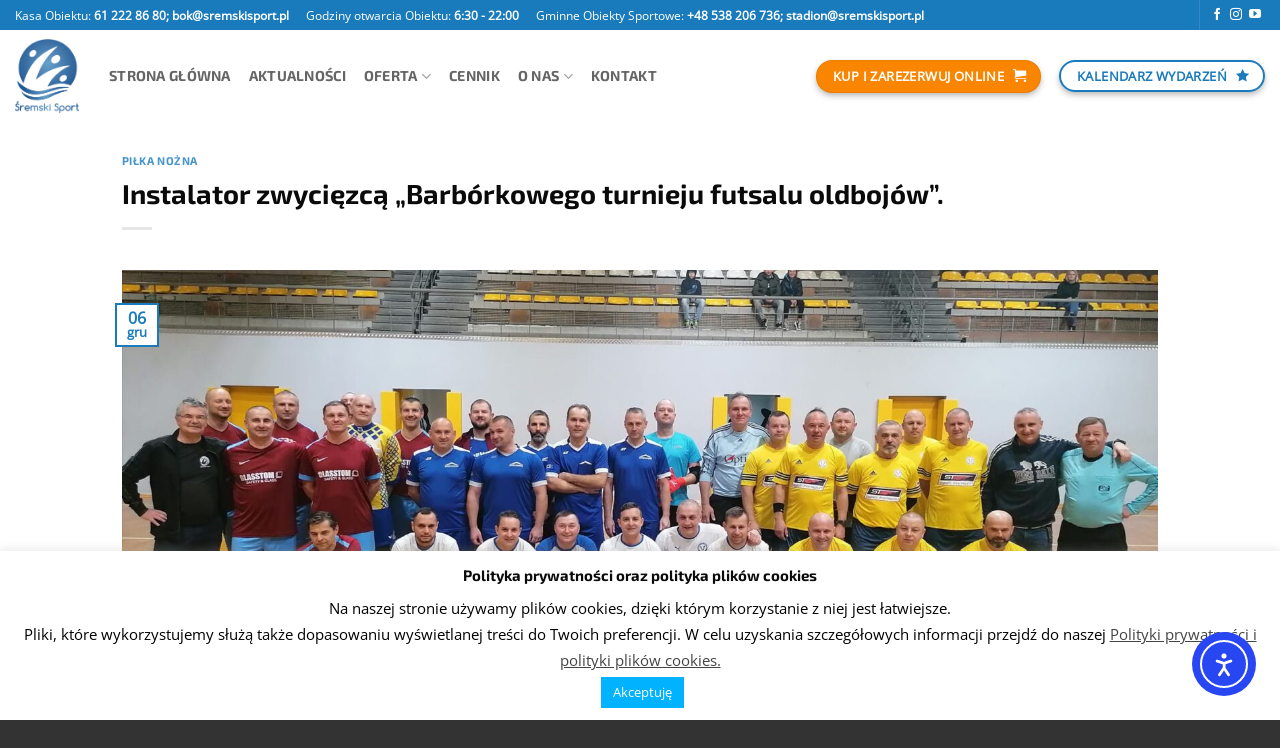

--- FILE ---
content_type: text/html; charset=UTF-8
request_url: https://sremskisport.pl/2022/12/06/instalator-zwyciezca-barborkowego-turnieju-futsalu-oldbojow/
body_size: 35483
content:
<!DOCTYPE html>
<html lang="pl-PL" class="loading-site no-js bg-fill">
<head>
	<meta charset="UTF-8" />
	<link rel="profile" href="https://gmpg.org/xfn/11" />
	<link rel="pingback" href="https://sremskisport.pl/xmlrpc.php" />

	<script>(function(html){html.className = html.className.replace(/\bno-js\b/,'js')})(document.documentElement);</script>
<meta name='robots' content='index, follow, max-image-preview:large, max-snippet:-1, max-video-preview:-1' />
	<!-- BEGIN: Simple Google Analytics Tracking Code -->
	<script>
		(function(i,s,o,g,r,a,m){i['GoogleAnalyticsObject']=r;i[r]=i[r]||function(){
		(i[r].q=i[r].q||[]).push(arguments)},i[r].l=1*new Date();a=s.createElement(o),
		m=s.getElementsByTagName(o)[0];a.async=1;a.src=g;m.parentNode.insertBefore(a,m)
		})(window,document,'script','//www.google-analytics.com/analytics.js','ga');

		ga('create', {"cookieDomain":"auto","trackingId":"UA-52014047-9"} );
		ga('send', 'pageview');
		
	</script>
	<!-- END: Simple Google Analytics Tracking Code -->
	<meta name="viewport" content="width=device-width, initial-scale=1" />
	<!-- This site is optimized with the Yoast SEO plugin v26.6 - https://yoast.com/wordpress/plugins/seo/ -->
	<title>Instalator zwycięzcą &quot;Barbórkowego turnieju futsalu oldbojów&quot;. - Śremski Sport</title>
	<link rel="canonical" href="https://sremskisport.pl/2022/12/06/instalator-zwyciezca-barborkowego-turnieju-futsalu-oldbojow/" />
	<meta property="og:locale" content="pl_PL" />
	<meta property="og:type" content="article" />
	<meta property="og:title" content="Instalator zwycięzcą &quot;Barbórkowego turnieju futsalu oldbojów&quot;. - Śremski Sport" />
	<meta property="og:description" content="W dniu 4 grudnia w Śremskim Sporcie odbył się &#8222;Barbórkowy turniej futsalu oldbojów&#8221; czyli zawodników po czterdziestce. Zwycięzcą został zespół Instalatora, który wygrał wszystkie mecze, a w decydującym meczu o[...]" />
	<meta property="og:url" content="https://sremskisport.pl/2022/12/06/instalator-zwyciezca-barborkowego-turnieju-futsalu-oldbojow/" />
	<meta property="og:site_name" content="Śremski Sport" />
	<meta property="article:published_time" content="2022-12-06T07:00:00+00:00" />
	<meta property="article:modified_time" content="2022-12-06T07:00:42+00:00" />
	<meta property="og:image" content="https://sremskisport.pl/wp-content/uploads/2022/12/318327683_568274828639200_7902284887843598181_n.jpg" />
	<meta property="og:image:width" content="2048" />
	<meta property="og:image:height" content="931" />
	<meta property="og:image:type" content="image/jpeg" />
	<meta name="author" content="Ryszard M." />
	<meta name="twitter:card" content="summary_large_image" />
	<meta name="twitter:label1" content="Napisane przez" />
	<meta name="twitter:data1" content="Ryszard M." />
	<meta name="twitter:label2" content="Szacowany czas czytania" />
	<meta name="twitter:data2" content="1 minuta" />
	<script type="application/ld+json" class="yoast-schema-graph">{"@context":"https://schema.org","@graph":[{"@type":"Article","@id":"https://sremskisport.pl/2022/12/06/instalator-zwyciezca-barborkowego-turnieju-futsalu-oldbojow/#article","isPartOf":{"@id":"https://sremskisport.pl/2022/12/06/instalator-zwyciezca-barborkowego-turnieju-futsalu-oldbojow/"},"author":{"name":"Ryszard M.","@id":"https://sremskisport.pl/#/schema/person/f3618215c7c489f01ef67b36b6ce00e5"},"headline":"Instalator zwycięzcą &#8222;Barbórkowego turnieju futsalu oldbojów&#8221;.","datePublished":"2022-12-06T07:00:00+00:00","dateModified":"2022-12-06T07:00:42+00:00","mainEntityOfPage":{"@id":"https://sremskisport.pl/2022/12/06/instalator-zwyciezca-barborkowego-turnieju-futsalu-oldbojow/"},"wordCount":127,"publisher":{"@id":"https://sremskisport.pl/#organization"},"image":{"@id":"https://sremskisport.pl/2022/12/06/instalator-zwyciezca-barborkowego-turnieju-futsalu-oldbojow/#primaryimage"},"thumbnailUrl":"https://sremskisport.pl/wp-content/uploads/2022/12/318327683_568274828639200_7902284887843598181_n.jpg","articleSection":["Piłka nożna"],"inLanguage":"pl-PL"},{"@type":"WebPage","@id":"https://sremskisport.pl/2022/12/06/instalator-zwyciezca-barborkowego-turnieju-futsalu-oldbojow/","url":"https://sremskisport.pl/2022/12/06/instalator-zwyciezca-barborkowego-turnieju-futsalu-oldbojow/","name":"Instalator zwycięzcą \"Barbórkowego turnieju futsalu oldbojów\". - Śremski Sport","isPartOf":{"@id":"https://sremskisport.pl/#website"},"primaryImageOfPage":{"@id":"https://sremskisport.pl/2022/12/06/instalator-zwyciezca-barborkowego-turnieju-futsalu-oldbojow/#primaryimage"},"image":{"@id":"https://sremskisport.pl/2022/12/06/instalator-zwyciezca-barborkowego-turnieju-futsalu-oldbojow/#primaryimage"},"thumbnailUrl":"https://sremskisport.pl/wp-content/uploads/2022/12/318327683_568274828639200_7902284887843598181_n.jpg","datePublished":"2022-12-06T07:00:00+00:00","dateModified":"2022-12-06T07:00:42+00:00","breadcrumb":{"@id":"https://sremskisport.pl/2022/12/06/instalator-zwyciezca-barborkowego-turnieju-futsalu-oldbojow/#breadcrumb"},"inLanguage":"pl-PL","potentialAction":[{"@type":"ReadAction","target":["https://sremskisport.pl/2022/12/06/instalator-zwyciezca-barborkowego-turnieju-futsalu-oldbojow/"]}]},{"@type":"ImageObject","inLanguage":"pl-PL","@id":"https://sremskisport.pl/2022/12/06/instalator-zwyciezca-barborkowego-turnieju-futsalu-oldbojow/#primaryimage","url":"https://sremskisport.pl/wp-content/uploads/2022/12/318327683_568274828639200_7902284887843598181_n.jpg","contentUrl":"https://sremskisport.pl/wp-content/uploads/2022/12/318327683_568274828639200_7902284887843598181_n.jpg","width":2048,"height":931},{"@type":"BreadcrumbList","@id":"https://sremskisport.pl/2022/12/06/instalator-zwyciezca-barborkowego-turnieju-futsalu-oldbojow/#breadcrumb","itemListElement":[{"@type":"ListItem","position":1,"name":"Strona główna","item":"https://sremskisport.pl/"},{"@type":"ListItem","position":2,"name":"Aktualności","item":"https://sremskisport.pl/aktualnosci/"},{"@type":"ListItem","position":3,"name":"Instalator zwycięzcą &#8222;Barbórkowego turnieju futsalu oldbojów&#8221;."}]},{"@type":"WebSite","@id":"https://sremskisport.pl/#website","url":"https://sremskisport.pl/","name":"Śremski Sport","description":"Przyjdź do nas i poczuj radość z uprawiania sportu!","publisher":{"@id":"https://sremskisport.pl/#organization"},"potentialAction":[{"@type":"SearchAction","target":{"@type":"EntryPoint","urlTemplate":"https://sremskisport.pl/?s={search_term_string}"},"query-input":{"@type":"PropertyValueSpecification","valueRequired":true,"valueName":"search_term_string"}}],"inLanguage":"pl-PL"},{"@type":"Organization","@id":"https://sremskisport.pl/#organization","name":"Śremski Sport Sp. z o.o.","url":"https://sremskisport.pl/","logo":{"@type":"ImageObject","inLanguage":"pl-PL","@id":"https://sremskisport.pl/#/schema/logo/image/","url":"https://sremskisport.pl/wp-content/uploads/2017/03/log.png","contentUrl":"https://sremskisport.pl/wp-content/uploads/2017/03/log.png","width":1000,"height":1000,"caption":"Śremski Sport Sp. z o.o."},"image":{"@id":"https://sremskisport.pl/#/schema/logo/image/"}},{"@type":"Person","@id":"https://sremskisport.pl/#/schema/person/f3618215c7c489f01ef67b36b6ce00e5","name":"Ryszard M.","image":{"@type":"ImageObject","inLanguage":"pl-PL","@id":"https://sremskisport.pl/#/schema/person/image/","url":"https://secure.gravatar.com/avatar/e5e3800f4c9f2d01bd9054f457021f77e70124d46c589c6527d82d72833e285a?s=96&d=mm&r=g","contentUrl":"https://secure.gravatar.com/avatar/e5e3800f4c9f2d01bd9054f457021f77e70124d46c589c6527d82d72833e285a?s=96&d=mm&r=g","caption":"Ryszard M."},"url":"https://sremskisport.pl/author/ryszardm/"}]}</script>
	<!-- / Yoast SEO plugin. -->


<link rel='dns-prefetch' href='//cdn.elementor.com' />
<link rel='dns-prefetch' href='//stats.wp.com' />
<link rel='dns-prefetch' href='//use.fontawesome.com' />
<link rel='dns-prefetch' href='//v0.wordpress.com' />
<link rel='prefetch' href='https://sremskisport.pl/wp-content/themes/flatsome/assets/js/flatsome.js?ver=22889b626eb7ec03b5a4' />
<link rel='prefetch' href='https://sremskisport.pl/wp-content/themes/flatsome/assets/js/chunk.slider.js?ver=3.20.1' />
<link rel='prefetch' href='https://sremskisport.pl/wp-content/themes/flatsome/assets/js/chunk.popups.js?ver=3.20.1' />
<link rel='prefetch' href='https://sremskisport.pl/wp-content/themes/flatsome/assets/js/chunk.tooltips.js?ver=3.20.1' />
<link rel="alternate" type="application/rss+xml" title="Śremski Sport &raquo; Kanał z wpisami" href="https://sremskisport.pl/feed/" />
<link rel="alternate" type="application/rss+xml" title="Śremski Sport &raquo; Kanał z komentarzami" href="https://sremskisport.pl/comments/feed/" />
<link rel="alternate" type="text/calendar" title="Śremski Sport &raquo; kanał iCal" href="https://sremskisport.pl/wydarzenia/?ical=1" />
<link rel="alternate" title="oEmbed (JSON)" type="application/json+oembed" href="https://sremskisport.pl/wp-json/oembed/1.0/embed?url=https%3A%2F%2Fsremskisport.pl%2F2022%2F12%2F06%2Finstalator-zwyciezca-barborkowego-turnieju-futsalu-oldbojow%2F" />
<link rel="alternate" title="oEmbed (XML)" type="text/xml+oembed" href="https://sremskisport.pl/wp-json/oembed/1.0/embed?url=https%3A%2F%2Fsremskisport.pl%2F2022%2F12%2F06%2Finstalator-zwyciezca-barborkowego-turnieju-futsalu-oldbojow%2F&#038;format=xml" />
		<style>
			.lazyload,
			.lazyloading {
				max-width: 100%;
			}
		</style>
				<!-- This site uses the Google Analytics by MonsterInsights plugin v9.11.1 - Using Analytics tracking - https://www.monsterinsights.com/ -->
							<script src="//www.googletagmanager.com/gtag/js?id=G-GXLPF24J3E"  data-cfasync="false" data-wpfc-render="false" type="text/javascript" async></script>
			<script data-cfasync="false" data-wpfc-render="false" type="text/javascript">
				var mi_version = '9.11.1';
				var mi_track_user = true;
				var mi_no_track_reason = '';
								var MonsterInsightsDefaultLocations = {"page_location":"https:\/\/sremskisport.pl\/2022\/12\/06\/instalator-zwyciezca-barborkowego-turnieju-futsalu-oldbojow\/"};
								if ( typeof MonsterInsightsPrivacyGuardFilter === 'function' ) {
					var MonsterInsightsLocations = (typeof MonsterInsightsExcludeQuery === 'object') ? MonsterInsightsPrivacyGuardFilter( MonsterInsightsExcludeQuery ) : MonsterInsightsPrivacyGuardFilter( MonsterInsightsDefaultLocations );
				} else {
					var MonsterInsightsLocations = (typeof MonsterInsightsExcludeQuery === 'object') ? MonsterInsightsExcludeQuery : MonsterInsightsDefaultLocations;
				}

								var disableStrs = [
										'ga-disable-G-GXLPF24J3E',
									];

				/* Function to detect opted out users */
				function __gtagTrackerIsOptedOut() {
					for (var index = 0; index < disableStrs.length; index++) {
						if (document.cookie.indexOf(disableStrs[index] + '=true') > -1) {
							return true;
						}
					}

					return false;
				}

				/* Disable tracking if the opt-out cookie exists. */
				if (__gtagTrackerIsOptedOut()) {
					for (var index = 0; index < disableStrs.length; index++) {
						window[disableStrs[index]] = true;
					}
				}

				/* Opt-out function */
				function __gtagTrackerOptout() {
					for (var index = 0; index < disableStrs.length; index++) {
						document.cookie = disableStrs[index] + '=true; expires=Thu, 31 Dec 2099 23:59:59 UTC; path=/';
						window[disableStrs[index]] = true;
					}
				}

				if ('undefined' === typeof gaOptout) {
					function gaOptout() {
						__gtagTrackerOptout();
					}
				}
								window.dataLayer = window.dataLayer || [];

				window.MonsterInsightsDualTracker = {
					helpers: {},
					trackers: {},
				};
				if (mi_track_user) {
					function __gtagDataLayer() {
						dataLayer.push(arguments);
					}

					function __gtagTracker(type, name, parameters) {
						if (!parameters) {
							parameters = {};
						}

						if (parameters.send_to) {
							__gtagDataLayer.apply(null, arguments);
							return;
						}

						if (type === 'event') {
														parameters.send_to = monsterinsights_frontend.v4_id;
							var hookName = name;
							if (typeof parameters['event_category'] !== 'undefined') {
								hookName = parameters['event_category'] + ':' + name;
							}

							if (typeof MonsterInsightsDualTracker.trackers[hookName] !== 'undefined') {
								MonsterInsightsDualTracker.trackers[hookName](parameters);
							} else {
								__gtagDataLayer('event', name, parameters);
							}
							
						} else {
							__gtagDataLayer.apply(null, arguments);
						}
					}

					__gtagTracker('js', new Date());
					__gtagTracker('set', {
						'developer_id.dZGIzZG': true,
											});
					if ( MonsterInsightsLocations.page_location ) {
						__gtagTracker('set', MonsterInsightsLocations);
					}
										__gtagTracker('config', 'G-GXLPF24J3E', {"forceSSL":"true","link_attribution":"true"} );
										window.gtag = __gtagTracker;										(function () {
						/* https://developers.google.com/analytics/devguides/collection/analyticsjs/ */
						/* ga and __gaTracker compatibility shim. */
						var noopfn = function () {
							return null;
						};
						var newtracker = function () {
							return new Tracker();
						};
						var Tracker = function () {
							return null;
						};
						var p = Tracker.prototype;
						p.get = noopfn;
						p.set = noopfn;
						p.send = function () {
							var args = Array.prototype.slice.call(arguments);
							args.unshift('send');
							__gaTracker.apply(null, args);
						};
						var __gaTracker = function () {
							var len = arguments.length;
							if (len === 0) {
								return;
							}
							var f = arguments[len - 1];
							if (typeof f !== 'object' || f === null || typeof f.hitCallback !== 'function') {
								if ('send' === arguments[0]) {
									var hitConverted, hitObject = false, action;
									if ('event' === arguments[1]) {
										if ('undefined' !== typeof arguments[3]) {
											hitObject = {
												'eventAction': arguments[3],
												'eventCategory': arguments[2],
												'eventLabel': arguments[4],
												'value': arguments[5] ? arguments[5] : 1,
											}
										}
									}
									if ('pageview' === arguments[1]) {
										if ('undefined' !== typeof arguments[2]) {
											hitObject = {
												'eventAction': 'page_view',
												'page_path': arguments[2],
											}
										}
									}
									if (typeof arguments[2] === 'object') {
										hitObject = arguments[2];
									}
									if (typeof arguments[5] === 'object') {
										Object.assign(hitObject, arguments[5]);
									}
									if ('undefined' !== typeof arguments[1].hitType) {
										hitObject = arguments[1];
										if ('pageview' === hitObject.hitType) {
											hitObject.eventAction = 'page_view';
										}
									}
									if (hitObject) {
										action = 'timing' === arguments[1].hitType ? 'timing_complete' : hitObject.eventAction;
										hitConverted = mapArgs(hitObject);
										__gtagTracker('event', action, hitConverted);
									}
								}
								return;
							}

							function mapArgs(args) {
								var arg, hit = {};
								var gaMap = {
									'eventCategory': 'event_category',
									'eventAction': 'event_action',
									'eventLabel': 'event_label',
									'eventValue': 'event_value',
									'nonInteraction': 'non_interaction',
									'timingCategory': 'event_category',
									'timingVar': 'name',
									'timingValue': 'value',
									'timingLabel': 'event_label',
									'page': 'page_path',
									'location': 'page_location',
									'title': 'page_title',
									'referrer' : 'page_referrer',
								};
								for (arg in args) {
																		if (!(!args.hasOwnProperty(arg) || !gaMap.hasOwnProperty(arg))) {
										hit[gaMap[arg]] = args[arg];
									} else {
										hit[arg] = args[arg];
									}
								}
								return hit;
							}

							try {
								f.hitCallback();
							} catch (ex) {
							}
						};
						__gaTracker.create = newtracker;
						__gaTracker.getByName = newtracker;
						__gaTracker.getAll = function () {
							return [];
						};
						__gaTracker.remove = noopfn;
						__gaTracker.loaded = true;
						window['__gaTracker'] = __gaTracker;
					})();
									} else {
										console.log("");
					(function () {
						function __gtagTracker() {
							return null;
						}

						window['__gtagTracker'] = __gtagTracker;
						window['gtag'] = __gtagTracker;
					})();
									}
			</script>
							<!-- / Google Analytics by MonsterInsights -->
		<style id='wp-img-auto-sizes-contain-inline-css' type='text/css'>
img:is([sizes=auto i],[sizes^="auto," i]){contain-intrinsic-size:3000px 1500px}
/*# sourceURL=wp-img-auto-sizes-contain-inline-css */
</style>

<style id='wp-emoji-styles-inline-css' type='text/css'>

	img.wp-smiley, img.emoji {
		display: inline !important;
		border: none !important;
		box-shadow: none !important;
		height: 1em !important;
		width: 1em !important;
		margin: 0 0.07em !important;
		vertical-align: -0.1em !important;
		background: none !important;
		padding: 0 !important;
	}
/*# sourceURL=wp-emoji-styles-inline-css */
</style>
<style id='wp-block-library-inline-css' type='text/css'>
:root{--wp-block-synced-color:#7a00df;--wp-block-synced-color--rgb:122,0,223;--wp-bound-block-color:var(--wp-block-synced-color);--wp-editor-canvas-background:#ddd;--wp-admin-theme-color:#007cba;--wp-admin-theme-color--rgb:0,124,186;--wp-admin-theme-color-darker-10:#006ba1;--wp-admin-theme-color-darker-10--rgb:0,107,160.5;--wp-admin-theme-color-darker-20:#005a87;--wp-admin-theme-color-darker-20--rgb:0,90,135;--wp-admin-border-width-focus:2px}@media (min-resolution:192dpi){:root{--wp-admin-border-width-focus:1.5px}}.wp-element-button{cursor:pointer}:root .has-very-light-gray-background-color{background-color:#eee}:root .has-very-dark-gray-background-color{background-color:#313131}:root .has-very-light-gray-color{color:#eee}:root .has-very-dark-gray-color{color:#313131}:root .has-vivid-green-cyan-to-vivid-cyan-blue-gradient-background{background:linear-gradient(135deg,#00d084,#0693e3)}:root .has-purple-crush-gradient-background{background:linear-gradient(135deg,#34e2e4,#4721fb 50%,#ab1dfe)}:root .has-hazy-dawn-gradient-background{background:linear-gradient(135deg,#faaca8,#dad0ec)}:root .has-subdued-olive-gradient-background{background:linear-gradient(135deg,#fafae1,#67a671)}:root .has-atomic-cream-gradient-background{background:linear-gradient(135deg,#fdd79a,#004a59)}:root .has-nightshade-gradient-background{background:linear-gradient(135deg,#330968,#31cdcf)}:root .has-midnight-gradient-background{background:linear-gradient(135deg,#020381,#2874fc)}:root{--wp--preset--font-size--normal:16px;--wp--preset--font-size--huge:42px}.has-regular-font-size{font-size:1em}.has-larger-font-size{font-size:2.625em}.has-normal-font-size{font-size:var(--wp--preset--font-size--normal)}.has-huge-font-size{font-size:var(--wp--preset--font-size--huge)}.has-text-align-center{text-align:center}.has-text-align-left{text-align:left}.has-text-align-right{text-align:right}.has-fit-text{white-space:nowrap!important}#end-resizable-editor-section{display:none}.aligncenter{clear:both}.items-justified-left{justify-content:flex-start}.items-justified-center{justify-content:center}.items-justified-right{justify-content:flex-end}.items-justified-space-between{justify-content:space-between}.screen-reader-text{border:0;clip-path:inset(50%);height:1px;margin:-1px;overflow:hidden;padding:0;position:absolute;width:1px;word-wrap:normal!important}.screen-reader-text:focus{background-color:#ddd;clip-path:none;color:#444;display:block;font-size:1em;height:auto;left:5px;line-height:normal;padding:15px 23px 14px;text-decoration:none;top:5px;width:auto;z-index:100000}html :where(.has-border-color){border-style:solid}html :where([style*=border-top-color]){border-top-style:solid}html :where([style*=border-right-color]){border-right-style:solid}html :where([style*=border-bottom-color]){border-bottom-style:solid}html :where([style*=border-left-color]){border-left-style:solid}html :where([style*=border-width]){border-style:solid}html :where([style*=border-top-width]){border-top-style:solid}html :where([style*=border-right-width]){border-right-style:solid}html :where([style*=border-bottom-width]){border-bottom-style:solid}html :where([style*=border-left-width]){border-left-style:solid}html :where(img[class*=wp-image-]){height:auto;max-width:100%}:where(figure){margin:0 0 1em}html :where(.is-position-sticky){--wp-admin--admin-bar--position-offset:var(--wp-admin--admin-bar--height,0px)}@media screen and (max-width:600px){html :where(.is-position-sticky){--wp-admin--admin-bar--position-offset:0px}}

/*# sourceURL=wp-block-library-inline-css */
</style><style id='global-styles-inline-css' type='text/css'>
:root{--wp--preset--aspect-ratio--square: 1;--wp--preset--aspect-ratio--4-3: 4/3;--wp--preset--aspect-ratio--3-4: 3/4;--wp--preset--aspect-ratio--3-2: 3/2;--wp--preset--aspect-ratio--2-3: 2/3;--wp--preset--aspect-ratio--16-9: 16/9;--wp--preset--aspect-ratio--9-16: 9/16;--wp--preset--color--black: #000000;--wp--preset--color--cyan-bluish-gray: #abb8c3;--wp--preset--color--white: #ffffff;--wp--preset--color--pale-pink: #f78da7;--wp--preset--color--vivid-red: #cf2e2e;--wp--preset--color--luminous-vivid-orange: #ff6900;--wp--preset--color--luminous-vivid-amber: #fcb900;--wp--preset--color--light-green-cyan: #7bdcb5;--wp--preset--color--vivid-green-cyan: #00d084;--wp--preset--color--pale-cyan-blue: #8ed1fc;--wp--preset--color--vivid-cyan-blue: #0693e3;--wp--preset--color--vivid-purple: #9b51e0;--wp--preset--color--primary: #1a7bbc;--wp--preset--color--secondary: #F98500;--wp--preset--color--success: #7a9c59;--wp--preset--color--alert: #b20000;--wp--preset--gradient--vivid-cyan-blue-to-vivid-purple: linear-gradient(135deg,rgb(6,147,227) 0%,rgb(155,81,224) 100%);--wp--preset--gradient--light-green-cyan-to-vivid-green-cyan: linear-gradient(135deg,rgb(122,220,180) 0%,rgb(0,208,130) 100%);--wp--preset--gradient--luminous-vivid-amber-to-luminous-vivid-orange: linear-gradient(135deg,rgb(252,185,0) 0%,rgb(255,105,0) 100%);--wp--preset--gradient--luminous-vivid-orange-to-vivid-red: linear-gradient(135deg,rgb(255,105,0) 0%,rgb(207,46,46) 100%);--wp--preset--gradient--very-light-gray-to-cyan-bluish-gray: linear-gradient(135deg,rgb(238,238,238) 0%,rgb(169,184,195) 100%);--wp--preset--gradient--cool-to-warm-spectrum: linear-gradient(135deg,rgb(74,234,220) 0%,rgb(151,120,209) 20%,rgb(207,42,186) 40%,rgb(238,44,130) 60%,rgb(251,105,98) 80%,rgb(254,248,76) 100%);--wp--preset--gradient--blush-light-purple: linear-gradient(135deg,rgb(255,206,236) 0%,rgb(152,150,240) 100%);--wp--preset--gradient--blush-bordeaux: linear-gradient(135deg,rgb(254,205,165) 0%,rgb(254,45,45) 50%,rgb(107,0,62) 100%);--wp--preset--gradient--luminous-dusk: linear-gradient(135deg,rgb(255,203,112) 0%,rgb(199,81,192) 50%,rgb(65,88,208) 100%);--wp--preset--gradient--pale-ocean: linear-gradient(135deg,rgb(255,245,203) 0%,rgb(182,227,212) 50%,rgb(51,167,181) 100%);--wp--preset--gradient--electric-grass: linear-gradient(135deg,rgb(202,248,128) 0%,rgb(113,206,126) 100%);--wp--preset--gradient--midnight: linear-gradient(135deg,rgb(2,3,129) 0%,rgb(40,116,252) 100%);--wp--preset--font-size--small: 13px;--wp--preset--font-size--medium: 20px;--wp--preset--font-size--large: 36px;--wp--preset--font-size--x-large: 42px;--wp--preset--spacing--20: 0.44rem;--wp--preset--spacing--30: 0.67rem;--wp--preset--spacing--40: 1rem;--wp--preset--spacing--50: 1.5rem;--wp--preset--spacing--60: 2.25rem;--wp--preset--spacing--70: 3.38rem;--wp--preset--spacing--80: 5.06rem;--wp--preset--shadow--natural: 6px 6px 9px rgba(0, 0, 0, 0.2);--wp--preset--shadow--deep: 12px 12px 50px rgba(0, 0, 0, 0.4);--wp--preset--shadow--sharp: 6px 6px 0px rgba(0, 0, 0, 0.2);--wp--preset--shadow--outlined: 6px 6px 0px -3px rgb(255, 255, 255), 6px 6px rgb(0, 0, 0);--wp--preset--shadow--crisp: 6px 6px 0px rgb(0, 0, 0);}:where(body) { margin: 0; }.wp-site-blocks > .alignleft { float: left; margin-right: 2em; }.wp-site-blocks > .alignright { float: right; margin-left: 2em; }.wp-site-blocks > .aligncenter { justify-content: center; margin-left: auto; margin-right: auto; }:where(.is-layout-flex){gap: 0.5em;}:where(.is-layout-grid){gap: 0.5em;}.is-layout-flow > .alignleft{float: left;margin-inline-start: 0;margin-inline-end: 2em;}.is-layout-flow > .alignright{float: right;margin-inline-start: 2em;margin-inline-end: 0;}.is-layout-flow > .aligncenter{margin-left: auto !important;margin-right: auto !important;}.is-layout-constrained > .alignleft{float: left;margin-inline-start: 0;margin-inline-end: 2em;}.is-layout-constrained > .alignright{float: right;margin-inline-start: 2em;margin-inline-end: 0;}.is-layout-constrained > .aligncenter{margin-left: auto !important;margin-right: auto !important;}.is-layout-constrained > :where(:not(.alignleft):not(.alignright):not(.alignfull)){margin-left: auto !important;margin-right: auto !important;}body .is-layout-flex{display: flex;}.is-layout-flex{flex-wrap: wrap;align-items: center;}.is-layout-flex > :is(*, div){margin: 0;}body .is-layout-grid{display: grid;}.is-layout-grid > :is(*, div){margin: 0;}body{padding-top: 0px;padding-right: 0px;padding-bottom: 0px;padding-left: 0px;}a:where(:not(.wp-element-button)){text-decoration: none;}:root :where(.wp-element-button, .wp-block-button__link){background-color: #32373c;border-width: 0;color: #fff;font-family: inherit;font-size: inherit;font-style: inherit;font-weight: inherit;letter-spacing: inherit;line-height: inherit;padding-top: calc(0.667em + 2px);padding-right: calc(1.333em + 2px);padding-bottom: calc(0.667em + 2px);padding-left: calc(1.333em + 2px);text-decoration: none;text-transform: inherit;}.has-black-color{color: var(--wp--preset--color--black) !important;}.has-cyan-bluish-gray-color{color: var(--wp--preset--color--cyan-bluish-gray) !important;}.has-white-color{color: var(--wp--preset--color--white) !important;}.has-pale-pink-color{color: var(--wp--preset--color--pale-pink) !important;}.has-vivid-red-color{color: var(--wp--preset--color--vivid-red) !important;}.has-luminous-vivid-orange-color{color: var(--wp--preset--color--luminous-vivid-orange) !important;}.has-luminous-vivid-amber-color{color: var(--wp--preset--color--luminous-vivid-amber) !important;}.has-light-green-cyan-color{color: var(--wp--preset--color--light-green-cyan) !important;}.has-vivid-green-cyan-color{color: var(--wp--preset--color--vivid-green-cyan) !important;}.has-pale-cyan-blue-color{color: var(--wp--preset--color--pale-cyan-blue) !important;}.has-vivid-cyan-blue-color{color: var(--wp--preset--color--vivid-cyan-blue) !important;}.has-vivid-purple-color{color: var(--wp--preset--color--vivid-purple) !important;}.has-primary-color{color: var(--wp--preset--color--primary) !important;}.has-secondary-color{color: var(--wp--preset--color--secondary) !important;}.has-success-color{color: var(--wp--preset--color--success) !important;}.has-alert-color{color: var(--wp--preset--color--alert) !important;}.has-black-background-color{background-color: var(--wp--preset--color--black) !important;}.has-cyan-bluish-gray-background-color{background-color: var(--wp--preset--color--cyan-bluish-gray) !important;}.has-white-background-color{background-color: var(--wp--preset--color--white) !important;}.has-pale-pink-background-color{background-color: var(--wp--preset--color--pale-pink) !important;}.has-vivid-red-background-color{background-color: var(--wp--preset--color--vivid-red) !important;}.has-luminous-vivid-orange-background-color{background-color: var(--wp--preset--color--luminous-vivid-orange) !important;}.has-luminous-vivid-amber-background-color{background-color: var(--wp--preset--color--luminous-vivid-amber) !important;}.has-light-green-cyan-background-color{background-color: var(--wp--preset--color--light-green-cyan) !important;}.has-vivid-green-cyan-background-color{background-color: var(--wp--preset--color--vivid-green-cyan) !important;}.has-pale-cyan-blue-background-color{background-color: var(--wp--preset--color--pale-cyan-blue) !important;}.has-vivid-cyan-blue-background-color{background-color: var(--wp--preset--color--vivid-cyan-blue) !important;}.has-vivid-purple-background-color{background-color: var(--wp--preset--color--vivid-purple) !important;}.has-primary-background-color{background-color: var(--wp--preset--color--primary) !important;}.has-secondary-background-color{background-color: var(--wp--preset--color--secondary) !important;}.has-success-background-color{background-color: var(--wp--preset--color--success) !important;}.has-alert-background-color{background-color: var(--wp--preset--color--alert) !important;}.has-black-border-color{border-color: var(--wp--preset--color--black) !important;}.has-cyan-bluish-gray-border-color{border-color: var(--wp--preset--color--cyan-bluish-gray) !important;}.has-white-border-color{border-color: var(--wp--preset--color--white) !important;}.has-pale-pink-border-color{border-color: var(--wp--preset--color--pale-pink) !important;}.has-vivid-red-border-color{border-color: var(--wp--preset--color--vivid-red) !important;}.has-luminous-vivid-orange-border-color{border-color: var(--wp--preset--color--luminous-vivid-orange) !important;}.has-luminous-vivid-amber-border-color{border-color: var(--wp--preset--color--luminous-vivid-amber) !important;}.has-light-green-cyan-border-color{border-color: var(--wp--preset--color--light-green-cyan) !important;}.has-vivid-green-cyan-border-color{border-color: var(--wp--preset--color--vivid-green-cyan) !important;}.has-pale-cyan-blue-border-color{border-color: var(--wp--preset--color--pale-cyan-blue) !important;}.has-vivid-cyan-blue-border-color{border-color: var(--wp--preset--color--vivid-cyan-blue) !important;}.has-vivid-purple-border-color{border-color: var(--wp--preset--color--vivid-purple) !important;}.has-primary-border-color{border-color: var(--wp--preset--color--primary) !important;}.has-secondary-border-color{border-color: var(--wp--preset--color--secondary) !important;}.has-success-border-color{border-color: var(--wp--preset--color--success) !important;}.has-alert-border-color{border-color: var(--wp--preset--color--alert) !important;}.has-vivid-cyan-blue-to-vivid-purple-gradient-background{background: var(--wp--preset--gradient--vivid-cyan-blue-to-vivid-purple) !important;}.has-light-green-cyan-to-vivid-green-cyan-gradient-background{background: var(--wp--preset--gradient--light-green-cyan-to-vivid-green-cyan) !important;}.has-luminous-vivid-amber-to-luminous-vivid-orange-gradient-background{background: var(--wp--preset--gradient--luminous-vivid-amber-to-luminous-vivid-orange) !important;}.has-luminous-vivid-orange-to-vivid-red-gradient-background{background: var(--wp--preset--gradient--luminous-vivid-orange-to-vivid-red) !important;}.has-very-light-gray-to-cyan-bluish-gray-gradient-background{background: var(--wp--preset--gradient--very-light-gray-to-cyan-bluish-gray) !important;}.has-cool-to-warm-spectrum-gradient-background{background: var(--wp--preset--gradient--cool-to-warm-spectrum) !important;}.has-blush-light-purple-gradient-background{background: var(--wp--preset--gradient--blush-light-purple) !important;}.has-blush-bordeaux-gradient-background{background: var(--wp--preset--gradient--blush-bordeaux) !important;}.has-luminous-dusk-gradient-background{background: var(--wp--preset--gradient--luminous-dusk) !important;}.has-pale-ocean-gradient-background{background: var(--wp--preset--gradient--pale-ocean) !important;}.has-electric-grass-gradient-background{background: var(--wp--preset--gradient--electric-grass) !important;}.has-midnight-gradient-background{background: var(--wp--preset--gradient--midnight) !important;}.has-small-font-size{font-size: var(--wp--preset--font-size--small) !important;}.has-medium-font-size{font-size: var(--wp--preset--font-size--medium) !important;}.has-large-font-size{font-size: var(--wp--preset--font-size--large) !important;}.has-x-large-font-size{font-size: var(--wp--preset--font-size--x-large) !important;}
/*# sourceURL=global-styles-inline-css */
</style>

<link rel='stylesheet' id='cookie-law-info-css' href='https://sremskisport.pl/wp-content/plugins/cookie-law-info/legacy/public/css/cookie-law-info-public.css?ver=3.3.9.1' type='text/css' media='all' />
<link rel='stylesheet' id='cookie-law-info-gdpr-css' href='https://sremskisport.pl/wp-content/plugins/cookie-law-info/legacy/public/css/cookie-law-info-gdpr.css?ver=3.3.9.1' type='text/css' media='all' />
<link rel='stylesheet' id='ea11y-widget-fonts-css' href='https://sremskisport.pl/wp-content/plugins/pojo-accessibility/assets/build/fonts.css?ver=3.9.1' type='text/css' media='all' />
<link rel='stylesheet' id='ea11y-skip-link-css' href='https://sremskisport.pl/wp-content/plugins/pojo-accessibility/assets/build/skip-link.css?ver=3.9.1' type='text/css' media='all' />
<link rel='stylesheet' id='tablepress-default-css' href='https://sremskisport.pl/wp-content/plugins/tablepress/css/build/default.css?ver=3.2.6' type='text/css' media='all' />
<link rel='stylesheet' id='bfa-font-awesome-css' href='https://use.fontawesome.com/releases/v5.15.4/css/all.css?ver=2.0.3' type='text/css' media='all' />
<link rel='stylesheet' id='bfa-font-awesome-v4-shim-css' href='https://use.fontawesome.com/releases/v5.15.4/css/v4-shims.css?ver=2.0.3' type='text/css' media='all' />
<style id='bfa-font-awesome-v4-shim-inline-css' type='text/css'>

			@font-face {
				font-family: 'FontAwesome';
				src: url('https://use.fontawesome.com/releases/v5.15.4/webfonts/fa-brands-400.eot'),
				url('https://use.fontawesome.com/releases/v5.15.4/webfonts/fa-brands-400.eot?#iefix') format('embedded-opentype'),
				url('https://use.fontawesome.com/releases/v5.15.4/webfonts/fa-brands-400.woff2') format('woff2'),
				url('https://use.fontawesome.com/releases/v5.15.4/webfonts/fa-brands-400.woff') format('woff'),
				url('https://use.fontawesome.com/releases/v5.15.4/webfonts/fa-brands-400.ttf') format('truetype'),
				url('https://use.fontawesome.com/releases/v5.15.4/webfonts/fa-brands-400.svg#fontawesome') format('svg');
			}

			@font-face {
				font-family: 'FontAwesome';
				src: url('https://use.fontawesome.com/releases/v5.15.4/webfonts/fa-solid-900.eot'),
				url('https://use.fontawesome.com/releases/v5.15.4/webfonts/fa-solid-900.eot?#iefix') format('embedded-opentype'),
				url('https://use.fontawesome.com/releases/v5.15.4/webfonts/fa-solid-900.woff2') format('woff2'),
				url('https://use.fontawesome.com/releases/v5.15.4/webfonts/fa-solid-900.woff') format('woff'),
				url('https://use.fontawesome.com/releases/v5.15.4/webfonts/fa-solid-900.ttf') format('truetype'),
				url('https://use.fontawesome.com/releases/v5.15.4/webfonts/fa-solid-900.svg#fontawesome') format('svg');
			}

			@font-face {
				font-family: 'FontAwesome';
				src: url('https://use.fontawesome.com/releases/v5.15.4/webfonts/fa-regular-400.eot'),
				url('https://use.fontawesome.com/releases/v5.15.4/webfonts/fa-regular-400.eot?#iefix') format('embedded-opentype'),
				url('https://use.fontawesome.com/releases/v5.15.4/webfonts/fa-regular-400.woff2') format('woff2'),
				url('https://use.fontawesome.com/releases/v5.15.4/webfonts/fa-regular-400.woff') format('woff'),
				url('https://use.fontawesome.com/releases/v5.15.4/webfonts/fa-regular-400.ttf') format('truetype'),
				url('https://use.fontawesome.com/releases/v5.15.4/webfonts/fa-regular-400.svg#fontawesome') format('svg');
				unicode-range: U+F004-F005,U+F007,U+F017,U+F022,U+F024,U+F02E,U+F03E,U+F044,U+F057-F059,U+F06E,U+F070,U+F075,U+F07B-F07C,U+F080,U+F086,U+F089,U+F094,U+F09D,U+F0A0,U+F0A4-F0A7,U+F0C5,U+F0C7-F0C8,U+F0E0,U+F0EB,U+F0F3,U+F0F8,U+F0FE,U+F111,U+F118-F11A,U+F11C,U+F133,U+F144,U+F146,U+F14A,U+F14D-F14E,U+F150-F152,U+F15B-F15C,U+F164-F165,U+F185-F186,U+F191-F192,U+F1AD,U+F1C1-F1C9,U+F1CD,U+F1D8,U+F1E3,U+F1EA,U+F1F6,U+F1F9,U+F20A,U+F247-F249,U+F24D,U+F254-F25B,U+F25D,U+F267,U+F271-F274,U+F279,U+F28B,U+F28D,U+F2B5-F2B6,U+F2B9,U+F2BB,U+F2BD,U+F2C1-F2C2,U+F2D0,U+F2D2,U+F2DC,U+F2ED,U+F328,U+F358-F35B,U+F3A5,U+F3D1,U+F410,U+F4AD;
			}
		
/*# sourceURL=bfa-font-awesome-v4-shim-inline-css */
</style>
<link rel='stylesheet' id='flatsome-main-css' href='https://sremskisport.pl/wp-content/themes/flatsome/assets/css/flatsome.css?ver=3.20.1' type='text/css' media='all' />
<style id='flatsome-main-inline-css' type='text/css'>
@font-face {
				font-family: "fl-icons";
				font-display: block;
				src: url(https://sremskisport.pl/wp-content/themes/flatsome/assets/css/icons/fl-icons.eot?v=3.20.1);
				src:
					url(https://sremskisport.pl/wp-content/themes/flatsome/assets/css/icons/fl-icons.eot#iefix?v=3.20.1) format("embedded-opentype"),
					url(https://sremskisport.pl/wp-content/themes/flatsome/assets/css/icons/fl-icons.woff2?v=3.20.1) format("woff2"),
					url(https://sremskisport.pl/wp-content/themes/flatsome/assets/css/icons/fl-icons.ttf?v=3.20.1) format("truetype"),
					url(https://sremskisport.pl/wp-content/themes/flatsome/assets/css/icons/fl-icons.woff?v=3.20.1) format("woff"),
					url(https://sremskisport.pl/wp-content/themes/flatsome/assets/css/icons/fl-icons.svg?v=3.20.1#fl-icons) format("svg");
			}
/*# sourceURL=flatsome-main-inline-css */
</style>
<link rel='stylesheet' id='flatsome-style-css' href='https://sremskisport.pl/wp-content/themes/flatsome/style.css?ver=3.20.1' type='text/css' media='all' />
<script type="text/javascript" src="https://sremskisport.pl/wp-content/plugins/google-analytics-for-wordpress/assets/js/frontend-gtag.min.js?ver=9.11.1" id="monsterinsights-frontend-script-js" async="async" data-wp-strategy="async"></script>
<script data-cfasync="false" data-wpfc-render="false" type="text/javascript" id='monsterinsights-frontend-script-js-extra'>/* <![CDATA[ */
var monsterinsights_frontend = {"js_events_tracking":"true","download_extensions":"doc,pdf,ppt,zip,xls,docx,pptx,xlsx","inbound_paths":"[{\"path\":\"\\\/go\\\/\",\"label\":\"affiliate\"},{\"path\":\"\\\/recommend\\\/\",\"label\":\"affiliate\"}]","home_url":"https:\/\/sremskisport.pl","hash_tracking":"false","v4_id":"G-GXLPF24J3E"};/* ]]> */
</script>
<script type="text/javascript" src="https://sremskisport.pl/wp-includes/js/jquery/jquery.min.js?ver=3.7.1" id="jquery-core-js"></script>
<script type="text/javascript" src="https://sremskisport.pl/wp-includes/js/jquery/jquery-migrate.min.js?ver=3.4.1" id="jquery-migrate-js"></script>
<script type="text/javascript" id="cookie-law-info-js-extra">
/* <![CDATA[ */
var Cli_Data = {"nn_cookie_ids":[],"cookielist":[],"non_necessary_cookies":[],"ccpaEnabled":"","ccpaRegionBased":"","ccpaBarEnabled":"","strictlyEnabled":["necessary","obligatoire"],"ccpaType":"gdpr","js_blocking":"","custom_integration":"","triggerDomRefresh":"","secure_cookies":""};
var cli_cookiebar_settings = {"animate_speed_hide":"500","animate_speed_show":"500","background":"#FFF","border":"#b1a6a6c2","border_on":"","button_1_button_colour":"#00b2ff","button_1_button_hover":"#008ecc","button_1_link_colour":"#fff","button_1_as_button":"1","button_1_new_win":"","button_2_button_colour":"#333","button_2_button_hover":"#292929","button_2_link_colour":"#444","button_2_as_button":"","button_2_hidebar":"","button_3_button_colour":"#000","button_3_button_hover":"#000000","button_3_link_colour":"#fff","button_3_as_button":"1","button_3_new_win":"","button_4_button_colour":"#000","button_4_button_hover":"#000000","button_4_link_colour":"#fff","button_4_as_button":"1","button_7_button_colour":"#61a229","button_7_button_hover":"#4e8221","button_7_link_colour":"#fff","button_7_as_button":"1","button_7_new_win":"","font_family":"inherit","header_fix":"","notify_animate_hide":"1","notify_animate_show":"","notify_div_id":"#cookie-law-info-bar","notify_position_horizontal":"right","notify_position_vertical":"bottom","scroll_close":"","scroll_close_reload":"","accept_close_reload":"","reject_close_reload":"","showagain_tab":"","showagain_background":"#fff","showagain_border":"#000","showagain_div_id":"#cookie-law-info-again","showagain_x_position":"100px","text":"#000","show_once_yn":"","show_once":"10000","logging_on":"","as_popup":"","popup_overlay":"","bar_heading_text":"Polityka prywatno\u015bci oraz polityka plik\u00f3w cookies","cookie_bar_as":"banner","popup_showagain_position":"bottom-right","widget_position":"left"};
var log_object = {"ajax_url":"https://sremskisport.pl/wp-admin/admin-ajax.php"};
//# sourceURL=cookie-law-info-js-extra
/* ]]> */
</script>
<script type="text/javascript" src="https://sremskisport.pl/wp-content/plugins/cookie-law-info/legacy/public/js/cookie-law-info-public.js?ver=3.3.9.1" id="cookie-law-info-js"></script>
<link rel="https://api.w.org/" href="https://sremskisport.pl/wp-json/" /><link rel="alternate" title="JSON" type="application/json" href="https://sremskisport.pl/wp-json/wp/v2/posts/22893" /><link rel="EditURI" type="application/rsd+xml" title="RSD" href="https://sremskisport.pl/xmlrpc.php?rsd" />

<link rel='shortlink' href='https://wp.me/p67LoK-5Xf' />
<meta name="tec-api-version" content="v1"><meta name="tec-api-origin" content="https://sremskisport.pl"><link rel="alternate" href="https://sremskisport.pl/wp-json/tribe/events/v1/" />	<style>img#wpstats{display:none}</style>
				<script>
			document.documentElement.className = document.documentElement.className.replace('no-js', 'js');
		</script>
				<style>
			.no-js img.lazyload {
				display: none;
			}

			figure.wp-block-image img.lazyloading {
				min-width: 150px;
			}

			.lazyload,
			.lazyloading {
				--smush-placeholder-width: 100px;
				--smush-placeholder-aspect-ratio: 1/1;
				width: var(--smush-image-width, var(--smush-placeholder-width)) !important;
				aspect-ratio: var(--smush-image-aspect-ratio, var(--smush-placeholder-aspect-ratio)) !important;
			}

						.lazyload, .lazyloading {
				opacity: 0;
			}

			.lazyloaded {
				opacity: 1;
				transition: opacity 400ms;
				transition-delay: 0ms;
			}

					</style>
		<link rel="icon" href="https://sremskisport.pl/wp-content/uploads/2017/03/cropped-log2-150x150.png" sizes="32x32" />
<link rel="icon" href="https://sremskisport.pl/wp-content/uploads/2017/03/cropped-log2-300x300.png" sizes="192x192" />
<link rel="apple-touch-icon" href="https://sremskisport.pl/wp-content/uploads/2017/03/cropped-log2-300x300.png" />
<meta name="msapplication-TileImage" content="https://sremskisport.pl/wp-content/uploads/2017/03/cropped-log2-300x300.png" />
<style id="custom-css" type="text/css">:root {--primary-color: #1a7bbc;--fs-color-primary: #1a7bbc;--fs-color-secondary: #F98500;--fs-color-success: #7a9c59;--fs-color-alert: #b20000;--fs-color-base: #0a0a0a;--fs-experimental-link-color: #1a7bbc;--fs-experimental-link-color-hover: #146398;}.tooltipster-base {--tooltip-color: #fff;--tooltip-bg-color: #000;}.off-canvas-right .mfp-content, .off-canvas-left .mfp-content {--drawer-width: 300px;}.container-width, .full-width .ubermenu-nav, .container, .row{max-width: 1370px}.row.row-collapse{max-width: 1340px}.row.row-small{max-width: 1362.5px}.row.row-large{max-width: 1400px}.sticky-add-to-cart--active, #wrapper,#main,#main.dark{background-color: #FFF}.header-main{height: 92px}#logo img{max-height: 92px}#logo{width:64px;}#logo img{padding:5px 0;}.header-bottom{min-height: 37px}.header-top{min-height: 30px}.transparent .header-main{height: 265px}.transparent #logo img{max-height: 265px}.has-transparent + .page-title:first-of-type,.has-transparent + #main > .page-title,.has-transparent + #main > div > .page-title,.has-transparent + #main .page-header-wrapper:first-of-type .page-title{padding-top: 295px;}.header.show-on-scroll,.stuck .header-main{height:70px!important}.stuck #logo img{max-height: 70px!important}.header-bg-color {background-color: #fff}.header-bottom {background-color: #ff7f00}.header-main .nav > li > a{line-height: 16px }.stuck .header-main .nav > li > a{line-height: 50px }.header-bottom-nav > li > a{line-height: 16px }@media (max-width: 549px) {.header-main{height: 70px}#logo img{max-height: 70px}}.nav-dropdown{border-radius:10px}.nav-dropdown{font-size:101%}h1,h2,h3,h4,h5,h6,.heading-font{color: #0a0a0a;}body{font-size: 100%;}@media screen and (max-width: 549px){body{font-size: 100%;}}body{font-family: "Open Sans", sans-serif;}body {font-weight: 400;font-style: normal;}.nav > li > a {font-family: "Exo 2", sans-serif;}.mobile-sidebar-levels-2 .nav > li > ul > li > a {font-family: "Exo 2", sans-serif;}.nav > li > a,.mobile-sidebar-levels-2 .nav > li > ul > li > a {font-weight: 700;font-style: normal;}h1,h2,h3,h4,h5,h6,.heading-font, .off-canvas-center .nav-sidebar.nav-vertical > li > a{font-family: "Exo 2", sans-serif;}h1,h2,h3,h4,h5,h6,.heading-font,.banner h1,.banner h2 {font-weight: 700;font-style: normal;}.alt-font{font-family: "Open Sans", sans-serif;}.header:not(.transparent) .header-bottom-nav.nav > li > a{color: #FFFFFF;}.badge-inner.new-bubble{background-color: #7a9c59}.footer-2{background-image: url('https://wordpress1788210.home.pl/autoinstalator/wordpressplus/wp-content/uploads/2017/03/P1080051-Pano.jpg');}.footer-1{background-color: #fff}.footer-2{background-color: rgba(33,33,33,0.8)}.absolute-footer, html{background-color: #333}.nav-vertical-fly-out > li + li {border-top-width: 1px; border-top-style: solid;}/* Custom CSS */div {}.entry-meta {display: none;}.footer-area .footer-widget-col, .footer-area .footer-widget-col a {font-size: 10px !important;}.tribe-events-widget-link {display:none;}.label-nowe.menu-item > a:after {content: 'NOWE'; /* Change text */display: inline-block;font-size: 9px;line-height: 9px;text-transform: uppercase;letter-spacing: -0.1px;margin-left: 4px;background-color: #009ED8; /* Change color */font-weight: bolder;border-radius: 2px;color: #fff;padding: 2px 3px 3px;position: relative;top: -2px;}.post .entry-summary p:last-of-type {text-align: justify;}.label-new.menu-item > a:after{content:"Nowość";}.label-hot.menu-item > a:after{content:"Popularne";}.label-sale.menu-item > a:after{content:"Promocja";}.label-popular.menu-item > a:after{content:"Popularne";}</style>		<style type="text/css" id="wp-custom-css">
			/*
You can add your own CSS here.

Click the help icon above to learn more.
*/
/* Hide Comment Form & Link */
#jp-carousel-comment-form-container, /* Form */
div.jp-carousel-buttons a.jp-carousel-commentlink, /* Link */
#jp-carousel-comments-loading /* Loading Comments text */ {
	display: none !important;
}

/* Remove Padding from Link Area */
.jp-carousel-buttons {
	padding: 0 !important;
}

.footer-secondary {
	padding: 0px 0;
}

.uppercase, h6, th, span.widget-title {
    line-height: 1.65; }


/* Custom Facebook Feed */
#cff .cff-item { border-bottom: 0px solid;
margin-top: 10px;}
/* Custom Facebook Feed - End */

/* zerowy padding od góry dla zakładki wydarzenia */
.tribe-common-l-container.tribe-events-l-container {
    padding-top: 0 !important;
}

/*schowanie ceny i opisu dla widoku listy w wydarzeniach*/
.tribe-events-calendar-list__event-details .tribe-events-calendar-list__event-description p {
    display: none;
}

.tribe-events-c-small-cta__price {
    display: none !important;
}

/*cennik*/

/* Gradient na cały pierwszy wiersz */
/* Kontener responsywny */
.responsive-table-wrapper {
  margin: 20px 0;
  overflow-x: auto;
}

/* Styl nowoczesnej tabeli */
.generated-table {
	margin: 0px auto;
  width: 1200px;
  font-size: 16px;
  background: white;
  border: 1px solid #d7e2f5;
  border-radius: 12px;
  box-shadow: 0 4px 14px rgba(0, 0, 0, 0.08);
  overflow: hidden;
}

.generated-table2 {
	margin: 0px auto;
  width: 1200px;
  font-size: 16px;
  background: white;
  border: 1px solid #d7e2f5;
  border-radius: 12px;
  box-shadow: 0 4px 14px rgba(0, 0, 0, 0.08);
  overflow: hidden;
}

.generated-table3 {
	margin: 0px auto;
  width: 1200px;
  font-size: 16px;
  background: white;
  border: 1px solid #d7e2f5;
  border-radius: 12px;
  box-shadow: 0 4px 14px rgba(0, 0, 0, 0.08);
  overflow: hidden;
}

.generated-table4 {
	margin: 0px auto;
  width: 1200px;
  font-size: 16px;
  background: white;
  border: 1px solid #d7e2f5;
  border-radius: 12px;
  box-shadow: 0 4px 14px rgba(0, 0, 0, 0.08);
  overflow: hidden;
}

.generated-table5 {
	margin: 0px auto;
  width: 900px;
  font-size: 16px;
  background: white;
  border: 1px solid #d7e2f5;
  border-radius: 12px;
  box-shadow: 0 4px 14px rgba(0, 0, 0, 0.08);
  overflow: hidden;
}

.generated-table6 {
	margin: 0px auto;
  width: 1200px;
  font-size: 16px;
  background: white;
  border: 1px solid #d7e2f5;
  border-radius: 12px;
  box-shadow: 0 4px 14px rgba(0, 0, 0, 0.08);
  overflow: hidden;
}

.generated-table7 {
	margin: 0px auto;
  width: 900px;
  font-size: 16px;
  background: white;
  border: 1px solid #d7e2f5;
  border-radius: 12px;
  box-shadow: 0 4px 14px rgba(0, 0, 0, 0.08);
  overflow: hidden;
}

.generated-table8 {
	margin: 0px auto;
  width: 1200px;
  font-size: 16px;
  background: white;
  border: 1px solid #d7e2f5;
  border-radius: 12px;
  box-shadow: 0 4px 14px rgba(0, 0, 0, 0.08);
  overflow: hidden;
}

.generated-table9 {
	margin: 0px auto;
  width: 900px;
  font-size: 16px;
  background: white;
  border: 1px solid #d7e2f5;
  border-radius: 12px;
  box-shadow: 0 4px 14px rgba(0, 0, 0, 0.08);
  overflow: hidden;
}


.generated-table10 {
	margin: 0px auto;
  width: 1200px;
  font-size: 16px;
  background: white;
  border: 1px solid #d7e2f5;
  border-radius: 12px;
  box-shadow: 0 4px 14px rgba(0, 0, 0, 0.08);
  overflow: hidden;
}



/* Gradient na cały pierwszy wiersz */
.generated-table thead tr {
  background: linear-gradient(90deg, #1e3c72 0%, #2a70c9 100%);
  color: white;
}
.generated-table2 thead tr {
  background: linear-gradient(90deg,rgba(42, 123, 155, 1) 0%, rgba(87, 199, 133, 1) 50%, rgba(237, 221, 83, 1) 100%);
  color: white;
}

.generated-table3 thead tr {
  background: linear-gradient(90deg, #9ebd13 0%, #008552 100%);
  color: white;
}

.generated-table4 thead tr {
  background: linear-gradient(90deg, #303030 0%, #787878 100%);
  color: white;
}

.generated-table5 thead tr {
  background: linear-gradient(90deg, #e3ffe7 0%, #d9e7ff 100%);
  color: white;
}

.generated-table6 thead tr {
  background: linear-gradient(90deg, #d53369 0%, #daae51 100%);
  color: white;
}

.generated-table7 thead tr {
  background: linear-gradient(90deg, #3F2B96 0%, #A8C0FF 100%);
  color: white;
}

.generated-table8 thead tr {
  background: linear-gradient(265deg,rgba(255, 153, 153, 1) 0%, rgba(196, 0, 39, 1) 100%);
  color: white;
}

.generated-table9 thead tr {
  background: linear-gradient(270deg,rgba(63, 94, 251, 1) 0%, rgba(252, 70, 107, 1) 100%);
  color: white;
}

.generated-table10 thead tr {
  background: linear-gradient(270deg, #fcff9e 0%, #c67700 100%);
  color: white;
}


.generated-table thead th {
  background: transparent !important;
  padding: 16px;
  font-weight: 600;
  text-align: center;
  border-bottom: 1px solid rgba(255, 255, 255, 0.25);
}

.generated-table2 thead th {
  background: transparent !important;
  padding: 16px;
  font-weight: 600;
  text-align: center;
  border-bottom: 1px solid rgba(255, 255, 255, 0.25);
}

.generated-table3 thead th {
  background: transparent !important;
  padding: 16px;
  font-weight: 600;
  text-align: center;
  border-bottom: 1px solid rgba(255, 255, 255, 0.25);
}

.generated-table4 thead th {
  background: transparent !important;
  padding: 16px;
  font-weight: 600;
  text-align: center;
  border-bottom: 1px solid rgba(255, 255, 255, 0.25);
}

.generated-table5 thead th {
  background: transparent !important;
  padding: 16px;
  font-weight: 600;
  text-align: center;
  border-bottom: 1px solid rgba(255, 255, 255, 0.25);
}

.generated-table6 thead th {
  background: transparent !important;
  padding: 16px;
  font-weight: 600;
  text-align: center;
  border-bottom: 1px solid rgba(255, 255, 255, 0.25);
}

.generated-table7 thead th {
  background: transparent !important;
  padding: 16px;
  font-weight: 600;
  text-align: center;
  border-bottom: 1px solid rgba(255, 255, 255, 0.25);
}

.generated-table8 thead th {
  background: transparent !important;
  padding: 16px;
  font-weight: 600;
  text-align: center;
  border-bottom: 1px solid rgba(255, 255, 255, 0.25);
}

.generated-table9 thead th {
  background: transparent !important;
  padding: 16px;
  font-weight: 600;
  text-align: center;
  border-bottom: 1px solid rgba(255, 255, 255, 0.25);
}

.generated-table10 thead th {
  background: transparent !important;
  padding: 16px;
  font-weight: 600;
  text-align: center;
  border-bottom: 1px solid rgba(255, 255, 255, 0.25);
}

/* Komórki */
.generated-table td {
  padding: 14px 16px;
  border-bottom: 1px solid #e8eef8;
	text-align: center;
	line-height: 20px;
}

.generated-table2 td {
  padding: 14px 16px;
  border-bottom: 1px solid #e8eef8;
	text-align: center;
	line-height: 20px;
}

.generated-table3 td {
  padding: 14px 16px;
  border-bottom: 1px solid #e8eef8;
	text-align: center;
	line-height: 20px;
}

.generated-table4 td {
  padding: 14px 16px;
  border-bottom: 1px solid #e8eef8;
	text-align: center;
	line-height: 20px;
}

.generated-table5 td {
  padding: 14px 16px;
  border-bottom: 1px solid #e8eef8;
	text-align: center;
	line-height: 20px;
}

.generated-table6 td {
  padding: 14px 16px;
  border-bottom: 1px solid #e8eef8;
	text-align: center;
	line-height: 20px;
}

.generated-table7 td {
  padding: 14px 16px;
  border-bottom: 1px solid #e8eef8;
	text-align: center;
	line-height: 20px;
}

.generated-table8 td {
  padding: 14px 16px;
  border-bottom: 1px solid #e8eef8;
	text-align: center;
	line-height: 20px;
}

.generated-table9 td {
  padding: 14px 16px;
  border-bottom: 1px solid #e8eef8;
	text-align: center;
	line-height: 20px;
}

.generated-table10 td {
  padding: 14px 16px;
  border-bottom: 1px solid #e8eef8;
	text-align: center;
	line-height: 20px;
}

/* Naprzemienne wiersze */
.generated-table tbody tr:nth-child(even) {
  background: #f7faff;
}
.generated-table2 tbody tr:nth-child(even) {
  background: #f7faff;
}

.generated-table3 tbody tr:nth-child(even) {
  background: #f7faff;
}

.generated-table4 tbody tr:nth-child(even) {
  background: #f7faff;
}

.generated-table5 tbody tr:nth-child(even) {
  background: #f7faff;
}

.generated-table6 tbody tr:nth-child(even) {
  background: #f7faff;
}

.generated-table7 tbody tr:nth-child(even) {
  background: #f7faff;
}

.generated-table8 tbody tr:nth-child(even) {
  background: #f7faff;
}

.generated-table9 tbody tr:nth-child(even) {
  background: #f7faff;
}

.generated-table10 tbody tr:nth-child(even) {
  background: #f7faff;
}

/* Efekt hover */
.generated-table tbody tr:hover {
  background: #eef4ff;
}
.generated-table2 tbody tr:hover {
  background: #eef4ff;
}
.generated-table3 tbody tr:hover {
  background: #eef4ff;
}

.generated-table4 tbody tr:hover {
  background: #eef4ff;
}

.generated-table5 tbody tr:hover {
  background: #eef4ff;
}

.generated-table6 tbody tr:hover {
  background: #eef4ff;
}

.generated-table7 tbody tr:hover {
  background: #eef4ff;
}

.generated-table8 tbody tr:hover {
  background: #eef4ff;
}

.generated-table9 tbody tr:hover {
  background: #eef4ff;
}

.generated-table10 tbody tr:hover {
  background: #eef4ff;
}

/* Ułatwienia dla komórek opisowych */
.tgp-style-1, .tgp-style-2, .tgp-style-3, .tgp-style-4 {
  background: transparent !important; /* Czyścimy stare style */
}

.vertical-text {
  writing-mode: vertical-rl;
  transform: rotate(180deg); /* opcjonalnie, aby tekst nie był do góry nogami */
  white-space: nowrap;
  text-align: center;
}

/* Wersja mobilna: zmniejszenie tekstu */
@media (max-width: 600px) {
  .generated-table td, .generated-table th {
    padding: 10px 12px;
    font-size: 14px;
  }
	.generated-table2 td, .generated-table2 th {
    padding: 10px 12px;
    font-size: 14px;
  }
	.generated-table3 td, .generated-table3 th {
    padding: 10px 12px;
    font-size: 14px;
  }
	.generated-table4 td, .generated-table3 th {
    padding: 10px 12px;
    font-size: 14px;
  }
	.generated-table5 td, .generated-table3 th {
    padding: 10px 12px;
    font-size: 14px;
  }
	.generated-table6 td, .generated-table3 th {
    padding: 10px 12px;
    font-size: 14px;
  }
	.generated-table7 td, .generated-table3 th {
    padding: 10px 12px;
    font-size: 14px;
  }
	.generated-table8 td, .generated-table3 th {
    padding: 10px 12px;
    font-size: 14px;
  }
	.generated-table9 td, .generated-table3 th {
    padding: 10px 12px;
    font-size: 14px;
  }
	.generated-table10 td, .generated-table3 th {
    padding: 10px 12px;
    font-size: 14px;
  }
}

.promo-badge {
  position: relative;
}

.promo-badge::after {
  content: "HIT";
  position: absolute;
  top: 10px;
  right: 20px;
  background: black;
  color: white;
  font-size: 10px;
  font-weight: bold;
  padding: 3px 6px;
  border-radius: 6px;
  box-shadow: 0 2px 5px rgba(0,0,0,0.15);
}

.opcjai {
  position: relative;
}
.opcjai::after {
  content: "OPCJA I";
  position: absolute;
  top: 10px;
  right: 20px;
  background: black;
  color: white;
  font-size: 10px;
  font-weight: bold;
  padding: 3px 6px;
  border-radius: 6px;
  box-shadow: 0 2px 5px rgba(0,0,0,0.15);
}
.opcjaii {
  position: relative;
}
.opcjaii::after {
  content: "OPCJA II";
  position: absolute;
  top: 10px;
  right: 20px;
  background: black;
  color: white;
  font-size: 10px;
  font-weight: bold;
  padding: 3px 6px;
  border-radius: 6px;
  box-shadow: 0 2px 5px rgba(0,0,0,0.15);
}


/* PASEK INFORMACYJNY NA STRONIE GLOWNEJ */
.tech-info-bar {
  width: 100%;
  display: flex;
  align-items: center;
  gap: 15px;
  padding: 18px 25px;
  border-radius: 12px;

  /* WCAG AA COMPLIANT GRADIENT */
  background: linear-gradient(90deg, #004a9f, #007bd1);

  color: #fff;
  font-family: "Segoe UI", sans-serif;
  font-size: 1.1rem;
  box-shadow: 0 4px 12px rgba(0,0,0,0.15);
  margin: 25px 0;
}

.tech-info-icon {
  font-size: 1.6rem;
  flex-shrink: 0;
}

.tech-info-text {
  line-height: 1.4;
}

@media (max-width: 600px) {
  .tech-info-bar {
    flex-direction: column;
    text-align: center;
    padding: 20px;
  }
}
		</style>
		<style id="kirki-inline-styles">/* cyrillic-ext */
@font-face {
  font-family: 'Exo 2';
  font-style: normal;
  font-weight: 700;
  font-display: swap;
  src: url(https://sremskisport.pl/wp-content/fonts/exo-2/7cH1v4okm5zmbvwkAx_sfcEuiD8jWfWsNNC_nps.woff2) format('woff2');
  unicode-range: U+0460-052F, U+1C80-1C8A, U+20B4, U+2DE0-2DFF, U+A640-A69F, U+FE2E-FE2F;
}
/* cyrillic */
@font-face {
  font-family: 'Exo 2';
  font-style: normal;
  font-weight: 700;
  font-display: swap;
  src: url(https://sremskisport.pl/wp-content/fonts/exo-2/7cH1v4okm5zmbvwkAx_sfcEuiD8jWfWsPdC_nps.woff2) format('woff2');
  unicode-range: U+0301, U+0400-045F, U+0490-0491, U+04B0-04B1, U+2116;
}
/* vietnamese */
@font-face {
  font-family: 'Exo 2';
  font-style: normal;
  font-weight: 700;
  font-display: swap;
  src: url(https://sremskisport.pl/wp-content/fonts/exo-2/7cH1v4okm5zmbvwkAx_sfcEuiD8jWfWsNtC_nps.woff2) format('woff2');
  unicode-range: U+0102-0103, U+0110-0111, U+0128-0129, U+0168-0169, U+01A0-01A1, U+01AF-01B0, U+0300-0301, U+0303-0304, U+0308-0309, U+0323, U+0329, U+1EA0-1EF9, U+20AB;
}
/* latin-ext */
@font-face {
  font-family: 'Exo 2';
  font-style: normal;
  font-weight: 700;
  font-display: swap;
  src: url(https://sremskisport.pl/wp-content/fonts/exo-2/7cH1v4okm5zmbvwkAx_sfcEuiD8jWfWsN9C_nps.woff2) format('woff2');
  unicode-range: U+0100-02BA, U+02BD-02C5, U+02C7-02CC, U+02CE-02D7, U+02DD-02FF, U+0304, U+0308, U+0329, U+1D00-1DBF, U+1E00-1E9F, U+1EF2-1EFF, U+2020, U+20A0-20AB, U+20AD-20C0, U+2113, U+2C60-2C7F, U+A720-A7FF;
}
/* latin */
@font-face {
  font-family: 'Exo 2';
  font-style: normal;
  font-weight: 700;
  font-display: swap;
  src: url(https://sremskisport.pl/wp-content/fonts/exo-2/7cH1v4okm5zmbvwkAx_sfcEuiD8jWfWsOdC_.woff2) format('woff2');
  unicode-range: U+0000-00FF, U+0131, U+0152-0153, U+02BB-02BC, U+02C6, U+02DA, U+02DC, U+0304, U+0308, U+0329, U+2000-206F, U+20AC, U+2122, U+2191, U+2193, U+2212, U+2215, U+FEFF, U+FFFD;
}/* cyrillic-ext */
@font-face {
  font-family: 'Open Sans';
  font-style: normal;
  font-weight: 400;
  font-stretch: 100%;
  font-display: swap;
  src: url(https://sremskisport.pl/wp-content/fonts/open-sans/memSYaGs126MiZpBA-UvWbX2vVnXBbObj2OVZyOOSr4dVJWUgsjZ0B4taVIGxA.woff2) format('woff2');
  unicode-range: U+0460-052F, U+1C80-1C8A, U+20B4, U+2DE0-2DFF, U+A640-A69F, U+FE2E-FE2F;
}
/* cyrillic */
@font-face {
  font-family: 'Open Sans';
  font-style: normal;
  font-weight: 400;
  font-stretch: 100%;
  font-display: swap;
  src: url(https://sremskisport.pl/wp-content/fonts/open-sans/memSYaGs126MiZpBA-UvWbX2vVnXBbObj2OVZyOOSr4dVJWUgsjZ0B4kaVIGxA.woff2) format('woff2');
  unicode-range: U+0301, U+0400-045F, U+0490-0491, U+04B0-04B1, U+2116;
}
/* greek-ext */
@font-face {
  font-family: 'Open Sans';
  font-style: normal;
  font-weight: 400;
  font-stretch: 100%;
  font-display: swap;
  src: url(https://sremskisport.pl/wp-content/fonts/open-sans/memSYaGs126MiZpBA-UvWbX2vVnXBbObj2OVZyOOSr4dVJWUgsjZ0B4saVIGxA.woff2) format('woff2');
  unicode-range: U+1F00-1FFF;
}
/* greek */
@font-face {
  font-family: 'Open Sans';
  font-style: normal;
  font-weight: 400;
  font-stretch: 100%;
  font-display: swap;
  src: url(https://sremskisport.pl/wp-content/fonts/open-sans/memSYaGs126MiZpBA-UvWbX2vVnXBbObj2OVZyOOSr4dVJWUgsjZ0B4jaVIGxA.woff2) format('woff2');
  unicode-range: U+0370-0377, U+037A-037F, U+0384-038A, U+038C, U+038E-03A1, U+03A3-03FF;
}
/* hebrew */
@font-face {
  font-family: 'Open Sans';
  font-style: normal;
  font-weight: 400;
  font-stretch: 100%;
  font-display: swap;
  src: url(https://sremskisport.pl/wp-content/fonts/open-sans/memSYaGs126MiZpBA-UvWbX2vVnXBbObj2OVZyOOSr4dVJWUgsjZ0B4iaVIGxA.woff2) format('woff2');
  unicode-range: U+0307-0308, U+0590-05FF, U+200C-2010, U+20AA, U+25CC, U+FB1D-FB4F;
}
/* math */
@font-face {
  font-family: 'Open Sans';
  font-style: normal;
  font-weight: 400;
  font-stretch: 100%;
  font-display: swap;
  src: url(https://sremskisport.pl/wp-content/fonts/open-sans/memSYaGs126MiZpBA-UvWbX2vVnXBbObj2OVZyOOSr4dVJWUgsjZ0B5caVIGxA.woff2) format('woff2');
  unicode-range: U+0302-0303, U+0305, U+0307-0308, U+0310, U+0312, U+0315, U+031A, U+0326-0327, U+032C, U+032F-0330, U+0332-0333, U+0338, U+033A, U+0346, U+034D, U+0391-03A1, U+03A3-03A9, U+03B1-03C9, U+03D1, U+03D5-03D6, U+03F0-03F1, U+03F4-03F5, U+2016-2017, U+2034-2038, U+203C, U+2040, U+2043, U+2047, U+2050, U+2057, U+205F, U+2070-2071, U+2074-208E, U+2090-209C, U+20D0-20DC, U+20E1, U+20E5-20EF, U+2100-2112, U+2114-2115, U+2117-2121, U+2123-214F, U+2190, U+2192, U+2194-21AE, U+21B0-21E5, U+21F1-21F2, U+21F4-2211, U+2213-2214, U+2216-22FF, U+2308-230B, U+2310, U+2319, U+231C-2321, U+2336-237A, U+237C, U+2395, U+239B-23B7, U+23D0, U+23DC-23E1, U+2474-2475, U+25AF, U+25B3, U+25B7, U+25BD, U+25C1, U+25CA, U+25CC, U+25FB, U+266D-266F, U+27C0-27FF, U+2900-2AFF, U+2B0E-2B11, U+2B30-2B4C, U+2BFE, U+3030, U+FF5B, U+FF5D, U+1D400-1D7FF, U+1EE00-1EEFF;
}
/* symbols */
@font-face {
  font-family: 'Open Sans';
  font-style: normal;
  font-weight: 400;
  font-stretch: 100%;
  font-display: swap;
  src: url(https://sremskisport.pl/wp-content/fonts/open-sans/memSYaGs126MiZpBA-UvWbX2vVnXBbObj2OVZyOOSr4dVJWUgsjZ0B5OaVIGxA.woff2) format('woff2');
  unicode-range: U+0001-000C, U+000E-001F, U+007F-009F, U+20DD-20E0, U+20E2-20E4, U+2150-218F, U+2190, U+2192, U+2194-2199, U+21AF, U+21E6-21F0, U+21F3, U+2218-2219, U+2299, U+22C4-22C6, U+2300-243F, U+2440-244A, U+2460-24FF, U+25A0-27BF, U+2800-28FF, U+2921-2922, U+2981, U+29BF, U+29EB, U+2B00-2BFF, U+4DC0-4DFF, U+FFF9-FFFB, U+10140-1018E, U+10190-1019C, U+101A0, U+101D0-101FD, U+102E0-102FB, U+10E60-10E7E, U+1D2C0-1D2D3, U+1D2E0-1D37F, U+1F000-1F0FF, U+1F100-1F1AD, U+1F1E6-1F1FF, U+1F30D-1F30F, U+1F315, U+1F31C, U+1F31E, U+1F320-1F32C, U+1F336, U+1F378, U+1F37D, U+1F382, U+1F393-1F39F, U+1F3A7-1F3A8, U+1F3AC-1F3AF, U+1F3C2, U+1F3C4-1F3C6, U+1F3CA-1F3CE, U+1F3D4-1F3E0, U+1F3ED, U+1F3F1-1F3F3, U+1F3F5-1F3F7, U+1F408, U+1F415, U+1F41F, U+1F426, U+1F43F, U+1F441-1F442, U+1F444, U+1F446-1F449, U+1F44C-1F44E, U+1F453, U+1F46A, U+1F47D, U+1F4A3, U+1F4B0, U+1F4B3, U+1F4B9, U+1F4BB, U+1F4BF, U+1F4C8-1F4CB, U+1F4D6, U+1F4DA, U+1F4DF, U+1F4E3-1F4E6, U+1F4EA-1F4ED, U+1F4F7, U+1F4F9-1F4FB, U+1F4FD-1F4FE, U+1F503, U+1F507-1F50B, U+1F50D, U+1F512-1F513, U+1F53E-1F54A, U+1F54F-1F5FA, U+1F610, U+1F650-1F67F, U+1F687, U+1F68D, U+1F691, U+1F694, U+1F698, U+1F6AD, U+1F6B2, U+1F6B9-1F6BA, U+1F6BC, U+1F6C6-1F6CF, U+1F6D3-1F6D7, U+1F6E0-1F6EA, U+1F6F0-1F6F3, U+1F6F7-1F6FC, U+1F700-1F7FF, U+1F800-1F80B, U+1F810-1F847, U+1F850-1F859, U+1F860-1F887, U+1F890-1F8AD, U+1F8B0-1F8BB, U+1F8C0-1F8C1, U+1F900-1F90B, U+1F93B, U+1F946, U+1F984, U+1F996, U+1F9E9, U+1FA00-1FA6F, U+1FA70-1FA7C, U+1FA80-1FA89, U+1FA8F-1FAC6, U+1FACE-1FADC, U+1FADF-1FAE9, U+1FAF0-1FAF8, U+1FB00-1FBFF;
}
/* vietnamese */
@font-face {
  font-family: 'Open Sans';
  font-style: normal;
  font-weight: 400;
  font-stretch: 100%;
  font-display: swap;
  src: url(https://sremskisport.pl/wp-content/fonts/open-sans/memSYaGs126MiZpBA-UvWbX2vVnXBbObj2OVZyOOSr4dVJWUgsjZ0B4vaVIGxA.woff2) format('woff2');
  unicode-range: U+0102-0103, U+0110-0111, U+0128-0129, U+0168-0169, U+01A0-01A1, U+01AF-01B0, U+0300-0301, U+0303-0304, U+0308-0309, U+0323, U+0329, U+1EA0-1EF9, U+20AB;
}
/* latin-ext */
@font-face {
  font-family: 'Open Sans';
  font-style: normal;
  font-weight: 400;
  font-stretch: 100%;
  font-display: swap;
  src: url(https://sremskisport.pl/wp-content/fonts/open-sans/memSYaGs126MiZpBA-UvWbX2vVnXBbObj2OVZyOOSr4dVJWUgsjZ0B4uaVIGxA.woff2) format('woff2');
  unicode-range: U+0100-02BA, U+02BD-02C5, U+02C7-02CC, U+02CE-02D7, U+02DD-02FF, U+0304, U+0308, U+0329, U+1D00-1DBF, U+1E00-1E9F, U+1EF2-1EFF, U+2020, U+20A0-20AB, U+20AD-20C0, U+2113, U+2C60-2C7F, U+A720-A7FF;
}
/* latin */
@font-face {
  font-family: 'Open Sans';
  font-style: normal;
  font-weight: 400;
  font-stretch: 100%;
  font-display: swap;
  src: url(https://sremskisport.pl/wp-content/fonts/open-sans/memSYaGs126MiZpBA-UvWbX2vVnXBbObj2OVZyOOSr4dVJWUgsjZ0B4gaVI.woff2) format('woff2');
  unicode-range: U+0000-00FF, U+0131, U+0152-0153, U+02BB-02BC, U+02C6, U+02DA, U+02DC, U+0304, U+0308, U+0329, U+2000-206F, U+20AC, U+2122, U+2191, U+2193, U+2212, U+2215, U+FEFF, U+FFFD;
}</style><link rel='stylesheet' id='jetpack-swiper-library-css' href='https://sremskisport.pl/wp-content/plugins/jetpack/_inc/blocks/swiper.css?ver=15.4' type='text/css' media='all' />
<link rel='stylesheet' id='jetpack-carousel-css' href='https://sremskisport.pl/wp-content/plugins/jetpack/modules/carousel/jetpack-carousel.css?ver=15.4' type='text/css' media='all' />
<link rel='stylesheet' id='tiled-gallery-css' href='https://sremskisport.pl/wp-content/plugins/jetpack/modules/tiled-gallery/tiled-gallery/tiled-gallery.css?ver=2023-08-21' type='text/css' media='all' />
</head>

<body data-rsssl=1 class="wp-singular post-template-default single single-post postid-22893 single-format-standard wp-theme-flatsome tribe-no-js page-template-flatsome ally-default full-width bg-fill nav-dropdown-has-arrow nav-dropdown-has-shadow nav-dropdown-has-border">

		<script>
			const onSkipLinkClick = () => {
				const htmlElement = document.querySelector('html');

				htmlElement.style['scroll-behavior'] = 'smooth';

				setTimeout( () => htmlElement.style['scroll-behavior'] = null, 1000 );
			}
			document.addEventListener("DOMContentLoaded", () => {
				if (!document.querySelector('#content')) {
					document.querySelector('.ea11y-skip-to-content-link').remove();
				}
			});
		</script>
		<nav aria-label="Skip to content navigation">
			<a class="ea11y-skip-to-content-link"
				href="#content"
				tabindex="1"
				onclick="onSkipLinkClick()"
			>
				Przejdź do treści
				<svg width="24" height="24" viewBox="0 0 24 24" fill="none" role="presentation">
					<path d="M18 6V12C18 12.7956 17.6839 13.5587 17.1213 14.1213C16.5587 14.6839 15.7956 15 15 15H5M5 15L9 11M5 15L9 19"
								stroke="black"
								stroke-width="1.5"
								stroke-linecap="round"
								stroke-linejoin="round"
					/>
				</svg>
			</a>
			<div class="ea11y-skip-to-content-backdrop"></div>
		</nav>

		
<a class="skip-link screen-reader-text" href="#main">Przewiń do zawartości</a>

<div id="wrapper">

	
	<header id="header" class="header ">
		<div class="header-wrapper">
			<div id="top-bar" class="header-top hide-for-sticky nav-dark hide-for-medium">
    <div class="flex-row container">
      <div class="flex-col hide-for-medium flex-left">
          <ul class="nav nav-left medium-nav-center nav-small  nav-divided">
              <li class="html custom html_topbar_right">Kasa Obiektu: <strong>61 222 86 80; bok@sremskisport.pl</strong></li><li class="html custom html_nav_position_text_top">Godziny otwarcia Obiektu: <strong>6:30 - 22:00</strong></li><li class="html custom html_top_right_text">Gminne Obiekty Sportowe: <strong>+48 538 206 736; stadion@sremskisport.pl</strong></li>          </ul>
      </div>

      <div class="flex-col hide-for-medium flex-center">
          <ul class="nav nav-center nav-small  nav-divided">
                        </ul>
      </div>

      <div class="flex-col hide-for-medium flex-right">
         <ul class="nav top-bar-nav nav-right nav-small  nav-divided">
              <li class="header-divider"></li><li class="html header-social-icons ml-0">
	<div class="social-icons follow-icons" ><a href="https://www.facebook.com/sremskisport" target="_blank" data-label="Facebook" class="icon plain tooltip facebook" title="Śledź na Facebooku" aria-label="Śledź na Facebooku" rel="noopener nofollow"><i class="icon-facebook" aria-hidden="true"></i></a><a href="http://instagram.com/sremski_sport" target="_blank" data-label="Instagram" class="icon plain tooltip instagram" title="Obserwuj na Instagramie" aria-label="Obserwuj na Instagramie" rel="noopener nofollow"><i class="icon-instagram" aria-hidden="true"></i></a><a href="http://www.youtube.com/c/SremskisportPl" data-label="YouTube" target="_blank" class="icon plain tooltip youtube" title="Śledź na YouTube" aria-label="Śledź na YouTube" rel="noopener nofollow"><i class="icon-youtube" aria-hidden="true"></i></a></div></li>
          </ul>
      </div>

      
    </div>
</div>
<div id="masthead" class="header-main hide-for-sticky">
      <div class="header-inner flex-row container logo-left medium-logo-left" role="navigation">

          <!-- Logo -->
          <div id="logo" class="flex-col logo">
            
<!-- Header logo -->
<a href="https://sremskisport.pl/" title="Śremski Sport - Przyjdź do nas i poczuj radość z uprawiania sportu!" rel="home">
		<img width="600" height="699" data-src="https://sremskisport.pl/wp-content/uploads/2025/03/logo-sremski-sport-bez-cienia.png" class="header_logo header-logo lazyload" alt="Śremski Sport" src="[data-uri]" style="--smush-placeholder-width: 600px; --smush-placeholder-aspect-ratio: 600/699;" /><img  width="600" height="699" data-src="https://sremskisport.pl/wp-content/uploads/2025/03/logo-sremski-sport-bez-cienia.png" class="header-logo-dark lazyload" alt="Śremski Sport" src="[data-uri]" style="--smush-placeholder-width: 600px; --smush-placeholder-aspect-ratio: 600/699;" /></a>
          </div>

          <!-- Mobile Left Elements -->
          <div class="flex-col show-for-medium flex-left">
            <ul class="mobile-nav nav nav-left ">
                          </ul>
          </div>

          <!-- Left Elements -->
          <div class="flex-col hide-for-medium flex-left
            flex-grow">
            <ul class="header-nav header-nav-main nav nav-left  nav-size-medium nav-spacing-medium nav-uppercase" >
              <li id="menu-item-748" class="menu-item menu-item-type-custom menu-item-object-custom menu-item-home menu-item-748 menu-item-design-default"><a href="https://sremskisport.pl" class="nav-top-link">Strona główna</a></li>
<li id="menu-item-864" class="menu-item menu-item-type-post_type menu-item-object-page current_page_parent menu-item-864 menu-item-design-default"><a href="https://sremskisport.pl/aktualnosci/" class="nav-top-link">Aktualności</a></li>
<li id="menu-item-4632" class="menu-item menu-item-type-post_type menu-item-object-page menu-item-has-children menu-item-4632 menu-item-design-default has-dropdown"><a href="https://sremskisport.pl/oferta/" class="nav-top-link" aria-expanded="false" aria-haspopup="menu">Oferta<i class="icon-angle-down" aria-hidden="true"></i></a>
<ul class="sub-menu nav-dropdown nav-dropdown-bold">
	<li id="menu-item-6518" class="menu-item menu-item-type-custom menu-item-object-custom menu-item-has-children menu-item-6518 nav-dropdown-col has-icon-left"><a><img class="ux-menu-icon lazyload" width="20" height="20" data-src="https://sremskisport.pl/wp-content/uploads/2023/01/swim-ring-1.png" alt="" src="[data-uri]" style="--smush-placeholder-width: 20px; --smush-placeholder-aspect-ratio: 20/20;" />STREFA MOKRA</a>
	<ul class="sub-menu nav-column nav-dropdown-bold">
		<li id="menu-item-6507" class="menu-item menu-item-type-post_type menu-item-object-page menu-item-6507"><a href="https://sremskisport.pl/oferta/strefa-saun/">Odnowa biologiczna</a></li>
		<li id="menu-item-6515" class="menu-item menu-item-type-post_type menu-item-object-page menu-item-6515"><a href="https://sremskisport.pl/oferta/basen-sportowy/">Basen sportowy</a></li>
		<li id="menu-item-6532" class="menu-item menu-item-type-post_type menu-item-object-page menu-item-6532"><a href="https://sremskisport.pl/oferta/basen-do-nauki-plywania/">Basen do nauki pływania</a></li>
		<li id="menu-item-6535" class="menu-item menu-item-type-post_type menu-item-object-page menu-item-6535"><a href="https://sremskisport.pl/oferta/atrakcje-dla-dzieci/">Atrakcja wodne dla najmłodszych</a></li>
		<li id="menu-item-6546" class="menu-item menu-item-type-custom menu-item-object-custom menu-item-6546"><a href="https://www.chlorekswim.pl/%C5%9Bremski-sport">Nauka pływania</a></li>
	</ul>
</li>
	<li id="menu-item-6203" class="menu-item menu-item-type-custom menu-item-object-custom menu-item-has-children menu-item-6203 nav-dropdown-col has-icon-left"><a><img class="ux-menu-icon lazyload" width="20" height="20" data-src="https://sremskisport.pl/wp-content/uploads/2023/01/skipping-rope.png" alt="" src="[data-uri]" style="--smush-placeholder-width: 20px; --smush-placeholder-aspect-ratio: 20/20;" />STREFA AKTYWNOŚCI</a>
	<ul class="sub-menu nav-column nav-dropdown-bold">
		<li id="menu-item-4671" class="menu-item menu-item-type-post_type menu-item-object-page menu-item-4671"><a href="https://sremskisport.pl/oferta/fitness/">Zajęcia sportowe</a></li>
		<li id="menu-item-4675" class="menu-item menu-item-type-post_type menu-item-object-page menu-item-4675"><a href="https://sremskisport.pl/oferta/silownia/">Siłownia</a></li>
		<li id="menu-item-11303" class="menu-item menu-item-type-post_type menu-item-object-page menu-item-11303"><a href="https://sremskisport.pl/oferta/strefa-walki/">Strefa Walki</a></li>
		<li id="menu-item-24178" class="menu-item menu-item-type-post_type menu-item-object-page menu-item-24178"><a href="https://sremskisport.pl/oferta/instruktorzy-fitness/">Instruktorzy strefy</a></li>
	</ul>
</li>
	<li id="menu-item-6202" class="menu-item menu-item-type-custom menu-item-object-custom menu-item-has-children menu-item-6202 nav-dropdown-col has-icon-left"><a><img class="ux-menu-icon lazyload" width="20" height="20" data-src="https://sremskisport.pl/wp-content/uploads/2023/01/sports.png" alt="" src="[data-uri]" style="--smush-placeholder-width: 20px; --smush-placeholder-aspect-ratio: 20/20;" />POZOSTAŁE</a>
	<ul class="sub-menu nav-column nav-dropdown-bold">
		<li id="menu-item-30038" class="menu-item menu-item-type-post_type menu-item-object-page menu-item-30038"><a href="https://sremskisport.pl/oferta/boisko-wielofunkcyjne-i-kort-tenisowy/">Boisko wielofunkcyjne i kort tenisowy</a></li>
		<li id="menu-item-6523" class="menu-item menu-item-type-post_type menu-item-object-page menu-item-6523"><a href="https://sremskisport.pl/oferta/bowling/">Bowling i imprezy</a></li>
		<li id="menu-item-24395" class="menu-item menu-item-type-post_type menu-item-object-page menu-item-24395"><a href="https://sremskisport.pl/oferta/plac-rekreacyjny-pod-brzozami/">Plac Rekreacyjny – Pod Brzozami</a></li>
		<li id="menu-item-6041" class="menu-item menu-item-type-post_type menu-item-object-page menu-item-6041"><a href="https://sremskisport.pl/oferta/squash/">Squash</a></li>
		<li id="menu-item-24376" class="menu-item menu-item-type-post_type menu-item-object-page menu-item-24376"><a href="https://sremskisport.pl/oferta/tenis-stolowy/">Tenis stołowy</a></li>
		<li id="menu-item-4672" class="menu-item menu-item-type-post_type menu-item-object-page menu-item-4672"><a href="https://sremskisport.pl/oferta/hala-sportowa/">Hala Sportowa</a></li>
		<li id="menu-item-26464" class="menu-item menu-item-type-post_type menu-item-object-page menu-item-26464"><a href="https://sremskisport.pl/?page_id=6069">Amatorska Liga Piłki Siatkowej</a></li>
	</ul>
</li>
	<li id="menu-item-29242" class="menu-item menu-item-type-custom menu-item-object-custom menu-item-has-children menu-item-29242 nav-dropdown-col has-icon-left"><a><img class="ux-menu-icon lazyload" width="20" height="20" data-src="https://sremskisport.pl/wp-content/uploads/2024/05/calendar.png" alt="Eventy sportowe" src="[data-uri]" style="--smush-placeholder-width: 20px; --smush-placeholder-aspect-ratio: 20/20;" />EVENTY SPORTOWE</a>
	<ul class="sub-menu nav-column nav-dropdown-bold">
		<li id="menu-item-19873" class="menu-item menu-item-type-post_type menu-item-object-page menu-item-19873"><a href="https://sremskisport.pl/oferta/rajdy-rowerowe/">Rajdy Rowerowe</a></li>
		<li id="menu-item-24417" class="menu-item menu-item-type-post_type menu-item-object-page menu-item-24417"><a href="https://sremskisport.pl/cross/">Bieg Cross</a></li>
	</ul>
</li>
	<li id="menu-item-23252" class="menu-item menu-item-type-custom menu-item-object-custom menu-item-has-children menu-item-23252 nav-dropdown-col has-icon-left"><a><img class="ux-menu-icon lazyload" width="20" height="20" data-src="https://sremskisport.pl/wp-content/uploads/2023/01/football-field.png" alt="" src="[data-uri]" style="--smush-placeholder-width: 20px; --smush-placeholder-aspect-ratio: 20/20;" />Gminne Obiekty Sportowe</a>
	<ul class="sub-menu nav-column nav-dropdown-bold">
		<li id="menu-item-23253" class="menu-item menu-item-type-post_type menu-item-object-page menu-item-23253"><a href="https://sremskisport.pl/oferta/stadion-miejski-w-sremie/">Stadion Miejski</a></li>
		<li id="menu-item-25155" class="menu-item menu-item-type-post_type menu-item-object-page menu-item-25155"><a href="https://sremskisport.pl/oferta/plaza-miejska-w-sremie/">Plaża Miejska w Śremie</a></li>
		<li id="menu-item-23346" class="menu-item menu-item-type-custom menu-item-object-custom menu-item-23346"><a href="https://sremskisport.pl/oferta/centrum-rekreacyjno-sportowe-psarskie/">Centrum sportowe Psarskie</a></li>
	</ul>
</li>
</ul>
</li>
<li id="menu-item-4664" class="menu-item menu-item-type-post_type menu-item-object-page menu-item-4664 menu-item-design-default"><a href="https://sremskisport.pl/cennik/" class="nav-top-link">Cennik</a></li>
<li id="menu-item-4767" class="menu-item menu-item-type-post_type menu-item-object-page menu-item-has-children menu-item-4767 menu-item-design-default has-dropdown"><a href="https://sremskisport.pl/o-nas/" class="nav-top-link" aria-expanded="false" aria-haspopup="menu">O nas<i class="icon-angle-down" aria-hidden="true"></i></a>
<ul class="sub-menu nav-dropdown nav-dropdown-bold">
	<li id="menu-item-14174" class="menu-item menu-item-type-post_type menu-item-object-page menu-item-14174"><a href="https://sremskisport.pl/jakosc-wody/">Jakość wody</a></li>
	<li id="menu-item-30259" class="menu-item menu-item-type-post_type menu-item-object-page menu-item-30259"><a href="https://sremskisport.pl/o-nas/standardy-ochrony-maloletnich-w-sremski-sport-sp-z-o-o/">Standardy Ochrony Małoletnich</a></li>
	<li id="menu-item-30707" class="menu-item menu-item-type-post_type menu-item-object-page menu-item-30707"><a href="https://sremskisport.pl/o-nas/zglaszanie-naruszen-prawa/">Zgłaszanie naruszeń prawa</a></li>
	<li id="menu-item-9641" class="menu-item menu-item-type-post_type menu-item-object-page menu-item-9641"><a href="https://sremskisport.pl/o-nas/rodo/">Ochrona danych osobowych</a></li>
	<li id="menu-item-32482" class="menu-item menu-item-type-post_type menu-item-object-page menu-item-32482"><a href="https://sremskisport.pl/o-nas/deklaracja-dostepnosci/">Deklaracja dostępności</a></li>
	<li id="menu-item-32314" class="menu-item menu-item-type-post_type menu-item-object-page menu-item-32314"><a href="https://sremskisport.pl/o-nas/polityka-cookies/">Polityka Cookies</a></li>
	<li id="menu-item-26016" class="menu-item menu-item-type-custom menu-item-object-custom menu-item-26016"><a href="https://sremskisport.biuletyn.net/">Biuletyn Informacji Publicznej</a></li>
</ul>
</li>
<li id="menu-item-747" class="menu-item menu-item-type-post_type menu-item-object-page menu-item-747 menu-item-design-default"><a href="https://sremskisport.pl/kontakt/" class="nav-top-link">Kontakt</a></li>
            </ul>
          </div>

          <!-- Right Elements -->
          <div class="flex-col hide-for-medium flex-right">
            <ul class="header-nav header-nav-main nav nav-right  nav-size-medium nav-spacing-medium nav-uppercase">
              <li class="html header-button-1">
	<div class="header-button">
		<a href="https://sremskisport.pl/panel/" class="button secondary box-shadow-2 box-shadow-3-hover" style="border-radius:99px;">
		<span>KUP I ZAREZERWUJ ONLINE</span>
	<i class="icon-shopping-cart" aria-hidden="true"></i></a>
	</div>
</li>
<li class="html header-button-2">
	<div class="header-button">
		<a href="https://sremskisport.pl/wydarzenia/" class="button primary is-outline box-shadow-2 box-shadow-3-hover" style="border-radius:99px;">
		<span>KALENDARZ WYDARZEŃ</span>
	<i class="icon-star" aria-hidden="true"></i></a>
	</div>
</li>
            </ul>
          </div>

          <!-- Mobile Right Elements -->
          <div class="flex-col show-for-medium flex-right">
            <ul class="mobile-nav nav nav-right ">
              <li class="nav-icon has-icon">
	<div class="header-button">		<a href="#" class="icon primary button circle is-small" data-open="#main-menu" data-pos="right" data-bg="main-menu-overlay" role="button" aria-label="Menu" aria-controls="main-menu" aria-expanded="false" aria-haspopup="dialog" data-flatsome-role-button>
			<i class="icon-menu" aria-hidden="true"></i>					</a>
	 </div> </li>
            </ul>
          </div>

      </div>

      </div>

<div class="header-bg-container fill"><div class="header-bg-image fill"></div><div class="header-bg-color fill"></div></div>		</div>
	</header>

	
	<main id="main" class="">

<div id="content" class="blog-wrapper blog-single page-wrapper">
	
<div class="row align-center">
	<div class="large-10 col">
	
	


<article id="post-22893" class="post-22893 post type-post status-publish format-standard has-post-thumbnail hentry category-pilka-nozna">
	<div class="article-inner ">
		<header class="entry-header">
	<div class="entry-header-text entry-header-text-top text-left">
		<h6 class="entry-category is-xsmall"><a href="https://sremskisport.pl/category/aktualnosci/pilka-nozna/" rel="category tag">Piłka nożna</a></h6><h1 class="entry-title">Instalator zwycięzcą &#8222;Barbórkowego turnieju futsalu oldbojów&#8221;.</h1><div class="entry-divider is-divider small"></div>
	</div>
						<div class="entry-image relative">
				<a href="https://sremskisport.pl/2022/12/06/instalator-zwyciezca-barborkowego-turnieju-futsalu-oldbojow/">
    <img width="1020" height="464" src="https://sremskisport.pl/wp-content/uploads/2022/12/318327683_568274828639200_7902284887843598181_n.jpg" class="attachment-large size-large wp-post-image" alt="" decoding="async" fetchpriority="high" srcset="https://sremskisport.pl/wp-content/uploads/2022/12/318327683_568274828639200_7902284887843598181_n.jpg 2048w, https://sremskisport.pl/wp-content/uploads/2022/12/318327683_568274828639200_7902284887843598181_n-500x227.jpg 500w, https://sremskisport.pl/wp-content/uploads/2022/12/318327683_568274828639200_7902284887843598181_n-768x349.jpg 768w, https://sremskisport.pl/wp-content/uploads/2022/12/318327683_568274828639200_7902284887843598181_n-1536x698.jpg 1536w" sizes="(max-width: 1020px) 100vw, 1020px" data-attachment-id="22897" data-permalink="https://sremskisport.pl/2022/12/06/instalator-zwyciezca-barborkowego-turnieju-futsalu-oldbojow/318327683_568274828639200_7902284887843598181_n/#main" data-orig-file="https://sremskisport.pl/wp-content/uploads/2022/12/318327683_568274828639200_7902284887843598181_n.jpg" data-orig-size="2048,931" data-comments-opened="0" data-image-meta="{&quot;aperture&quot;:&quot;0&quot;,&quot;credit&quot;:&quot;&quot;,&quot;camera&quot;:&quot;&quot;,&quot;caption&quot;:&quot;&quot;,&quot;created_timestamp&quot;:&quot;0&quot;,&quot;copyright&quot;:&quot;&quot;,&quot;focal_length&quot;:&quot;0&quot;,&quot;iso&quot;:&quot;0&quot;,&quot;shutter_speed&quot;:&quot;0&quot;,&quot;title&quot;:&quot;&quot;,&quot;orientation&quot;:&quot;0&quot;}" data-image-title="318327683_568274828639200_7902284887843598181_n" data-image-description="" data-image-caption="" data-medium-file="https://sremskisport.pl/wp-content/uploads/2022/12/318327683_568274828639200_7902284887843598181_n-500x227.jpg" data-large-file="https://sremskisport.pl/wp-content/uploads/2022/12/318327683_568274828639200_7902284887843598181_n.jpg" /></a>
				<div class="badge absolute top post-date badge-outline">
	<div class="badge-inner">
		<span class="post-date-day">06</span><br>
		<span class="post-date-month is-small">gru</span>
	</div>
</div>
			</div>
			</header>
		<div class="entry-content single-page">

	<p>W dniu 4 grudnia w Śremskim Sporcie odbył się &#8222;Barbórkowy turniej futsalu oldbojów&#8221; czyli zawodników po czterdziestce. Zwycięzcą został zespół <strong>Instalatora, </strong>który wygrał wszystkie mecze, a w decydującym meczu o pierwsze miejsce pokonał zespół <strong>Warty Śrem</strong>. Trzecie miejsce wywalczył zespól <strong>KS Dziadki,</strong> a czwarte najstarsza drużyna turnieju &#8211; <strong>Optico</strong>. Puchary dla wszystkich drużyn oraz vouchery na bowling wręczył prezes Śremskiego Sportu Pan Daniel Cicharski, który przy okazji zapowiedział następne turnieje dla piłkarzy w wieku 40+. To był bardzo udany turniej prowadzony w bardzo przyjacielskiej atmosferze, zwłaszcza że większość zawodników znała się z wcześniejszego grania w śremskiej halówce.</p>
<div class="tiled-gallery type-rectangular tiled-gallery-unresized" data-original-width="1020" data-carousel-extra='{&quot;blog_id&quot;:1,&quot;permalink&quot;:&quot;https:\/\/sremskisport.pl\/2022\/12\/06\/instalator-zwyciezca-barborkowego-turnieju-futsalu-oldbojow\/&quot;,&quot;likes_blog_id&quot;:90508514}' itemscope itemtype="http://schema.org/ImageGallery" > <div class="gallery-row" style="width: 1020px; height: 720px;" data-original-width="1020" data-original-height="720" > <div class="gallery-group images-1" style="width: 541px; height: 720px;" data-original-width="541" data-original-height="720" > <div class="tiled-gallery-item tiled-gallery-item-large" itemprop="associatedMedia" itemscope itemtype="http://schema.org/ImageObject"> <a href="https://sremskisport.pl/2022/12/06/instalator-zwyciezca-barborkowego-turnieju-futsalu-oldbojow/317889096_1381178785748884_7542548217260734148_n/#main" border="0" itemprop="url"> <meta itemprop="width" content="537"> <meta itemprop="height" content="716"> <img decoding="async" data-attachment-id="22894" data-orig-file="https://sremskisport.pl/wp-content/uploads/2022/12/317889096_1381178785748884_7542548217260734148_n.jpg" data-orig-size="1512,2016" data-comments-opened="" data-image-meta="{&quot;aperture&quot;:&quot;0&quot;,&quot;credit&quot;:&quot;&quot;,&quot;camera&quot;:&quot;&quot;,&quot;caption&quot;:&quot;&quot;,&quot;created_timestamp&quot;:&quot;0&quot;,&quot;copyright&quot;:&quot;&quot;,&quot;focal_length&quot;:&quot;0&quot;,&quot;iso&quot;:&quot;0&quot;,&quot;shutter_speed&quot;:&quot;0&quot;,&quot;title&quot;:&quot;&quot;,&quot;orientation&quot;:&quot;0&quot;}" data-image-title="317889096_1381178785748884_7542548217260734148_n" data-image-description="" data-medium-file="https://sremskisport.pl/wp-content/uploads/2022/12/317889096_1381178785748884_7542548217260734148_n-375x500.jpg" data-large-file="https://sremskisport.pl/wp-content/uploads/2022/12/317889096_1381178785748884_7542548217260734148_n.jpg" data-src="https://i0.wp.com/sremskisport.pl/wp-content/uploads/2022/12/317889096_1381178785748884_7542548217260734148_n.jpg?w=537&#038;h=716&#038;ssl=1" data-srcset="https://sremskisport.pl/wp-content/uploads/2022/12/317889096_1381178785748884_7542548217260734148_n.jpg 1512w, https://sremskisport.pl/wp-content/uploads/2022/12/317889096_1381178785748884_7542548217260734148_n-375x500.jpg 375w, https://sremskisport.pl/wp-content/uploads/2022/12/317889096_1381178785748884_7542548217260734148_n-768x1024.jpg 768w, https://sremskisport.pl/wp-content/uploads/2022/12/317889096_1381178785748884_7542548217260734148_n-1152x1536.jpg 1152w" width="537" height="716" data-original-width="537" data-original-height="716" itemprop="http://schema.org/image" title="317889096_1381178785748884_7542548217260734148_n" alt="317889096_1381178785748884_7542548217260734148_n" style="--smush-placeholder-width: 537px; --smush-placeholder-aspect-ratio: 537/716;width: 537px; height: 716px;" src="[data-uri]" class="lazyload" /> </a> </div> </div> <!-- close group --> <div class="gallery-group images-2" style="width: 479px; height: 720px;" data-original-width="479" data-original-height="720" > <div class="tiled-gallery-item tiled-gallery-item-large" itemprop="associatedMedia" itemscope itemtype="http://schema.org/ImageObject"> <a href="https://sremskisport.pl/2022/12/06/instalator-zwyciezca-barborkowego-turnieju-futsalu-oldbojow/317966800_1592409771217989_7649909875330551220_n/#main" border="0" itemprop="url"> <meta itemprop="width" content="475"> <meta itemprop="height" content="356"> <img decoding="async" data-attachment-id="22895" data-orig-file="https://sremskisport.pl/wp-content/uploads/2022/12/317966800_1592409771217989_7649909875330551220_n.jpg" data-orig-size="2016,1512" data-comments-opened="" data-image-meta="{&quot;aperture&quot;:&quot;0&quot;,&quot;credit&quot;:&quot;&quot;,&quot;camera&quot;:&quot;&quot;,&quot;caption&quot;:&quot;&quot;,&quot;created_timestamp&quot;:&quot;0&quot;,&quot;copyright&quot;:&quot;&quot;,&quot;focal_length&quot;:&quot;0&quot;,&quot;iso&quot;:&quot;0&quot;,&quot;shutter_speed&quot;:&quot;0&quot;,&quot;title&quot;:&quot;&quot;,&quot;orientation&quot;:&quot;0&quot;}" data-image-title="317966800_1592409771217989_7649909875330551220_n" data-image-description="" data-medium-file="https://sremskisport.pl/wp-content/uploads/2022/12/317966800_1592409771217989_7649909875330551220_n-500x375.jpg" data-large-file="https://sremskisport.pl/wp-content/uploads/2022/12/317966800_1592409771217989_7649909875330551220_n.jpg" data-src="https://i0.wp.com/sremskisport.pl/wp-content/uploads/2022/12/317966800_1592409771217989_7649909875330551220_n.jpg?w=475&#038;h=356&#038;ssl=1" data-srcset="https://sremskisport.pl/wp-content/uploads/2022/12/317966800_1592409771217989_7649909875330551220_n.jpg 2016w, https://sremskisport.pl/wp-content/uploads/2022/12/317966800_1592409771217989_7649909875330551220_n-500x375.jpg 500w, https://sremskisport.pl/wp-content/uploads/2022/12/317966800_1592409771217989_7649909875330551220_n-768x576.jpg 768w, https://sremskisport.pl/wp-content/uploads/2022/12/317966800_1592409771217989_7649909875330551220_n-1536x1152.jpg 1536w" width="475" height="356" data-original-width="475" data-original-height="356" itemprop="http://schema.org/image" title="317966800_1592409771217989_7649909875330551220_n" alt="317966800_1592409771217989_7649909875330551220_n" style="--smush-placeholder-width: 475px; --smush-placeholder-aspect-ratio: 475/356;width: 475px; height: 356px;" src="[data-uri]" class="lazyload" /> </a> </div> <div class="tiled-gallery-item tiled-gallery-item-large" itemprop="associatedMedia" itemscope itemtype="http://schema.org/ImageObject"> <a href="https://sremskisport.pl/2022/12/06/instalator-zwyciezca-barborkowego-turnieju-futsalu-oldbojow/313799509_1337962877014265_4507062865235486842_n/#main" border="0" itemprop="url"> <meta itemprop="width" content="475"> <meta itemprop="height" content="356"> <img decoding="async" data-attachment-id="22896" data-orig-file="https://sremskisport.pl/wp-content/uploads/2022/12/313799509_1337962877014265_4507062865235486842_n.jpg" data-orig-size="2016,1512" data-comments-opened="" data-image-meta="{&quot;aperture&quot;:&quot;0&quot;,&quot;credit&quot;:&quot;&quot;,&quot;camera&quot;:&quot;&quot;,&quot;caption&quot;:&quot;&quot;,&quot;created_timestamp&quot;:&quot;0&quot;,&quot;copyright&quot;:&quot;&quot;,&quot;focal_length&quot;:&quot;0&quot;,&quot;iso&quot;:&quot;0&quot;,&quot;shutter_speed&quot;:&quot;0&quot;,&quot;title&quot;:&quot;&quot;,&quot;orientation&quot;:&quot;0&quot;}" data-image-title="313799509_1337962877014265_4507062865235486842_n" data-image-description="" data-medium-file="https://sremskisport.pl/wp-content/uploads/2022/12/313799509_1337962877014265_4507062865235486842_n-500x375.jpg" data-large-file="https://sremskisport.pl/wp-content/uploads/2022/12/313799509_1337962877014265_4507062865235486842_n.jpg" data-src="https://i0.wp.com/sremskisport.pl/wp-content/uploads/2022/12/313799509_1337962877014265_4507062865235486842_n.jpg?w=475&#038;h=356&#038;ssl=1" data-srcset="https://sremskisport.pl/wp-content/uploads/2022/12/313799509_1337962877014265_4507062865235486842_n.jpg 2016w, https://sremskisport.pl/wp-content/uploads/2022/12/313799509_1337962877014265_4507062865235486842_n-500x375.jpg 500w, https://sremskisport.pl/wp-content/uploads/2022/12/313799509_1337962877014265_4507062865235486842_n-768x576.jpg 768w, https://sremskisport.pl/wp-content/uploads/2022/12/313799509_1337962877014265_4507062865235486842_n-1536x1152.jpg 1536w" width="475" height="356" data-original-width="475" data-original-height="356" itemprop="http://schema.org/image" title="313799509_1337962877014265_4507062865235486842_n" alt="313799509_1337962877014265_4507062865235486842_n" style="--smush-placeholder-width: 475px; --smush-placeholder-aspect-ratio: 475/356;width: 475px; height: 356px;" src="[data-uri]" class="lazyload" /> </a> </div> </div> <!-- close group --> </div> <!-- close row --> </div>

	
	<div class="blog-share text-center"><div class="is-divider medium"></div><div class="social-icons share-icons share-row relative icon-style-fill" ><a href="https://www.facebook.com/sharer.php?u=https://sremskisport.pl/2022/12/06/instalator-zwyciezca-barborkowego-turnieju-futsalu-oldbojow/" data-label="Facebook" onclick="window.open(this.href,this.title,'width=500,height=500,top=300px,left=300px'); return false;" target="_blank" class="icon primary button circle tooltip facebook" title="Udostępnij na Facebooku" aria-label="Udostępnij na Facebooku" rel="noopener nofollow"><i class="icon-facebook" aria-hidden="true"></i></a><a href="https://x.com/share?url=https://sremskisport.pl/2022/12/06/instalator-zwyciezca-barborkowego-turnieju-futsalu-oldbojow/" onclick="window.open(this.href,this.title,'width=500,height=500,top=300px,left=300px'); return false;" target="_blank" class="icon primary button circle tooltip x" title="Udostępnij na X" aria-label="Udostępnij na X" rel="noopener nofollow"><i class="icon-x" aria-hidden="true"></i></a><a href="https://threads.net/intent/post?text=Instalator%20zwyci%C4%99zc%C4%85%20%26%238222%3BBarb%C3%B3rkowego%20turnieju%20futsalu%20oldboj%C3%B3w%26%238221%3B.%0A%0Ahttps%3A%2F%2Fsremskisport.pl%2F2022%2F12%2F06%2Finstalator-zwyciezca-barborkowego-turnieju-futsalu-oldbojow%2F" onclick="window.open(this.href,this.title,'width=500,height=500,top=300px,left=300px'); return false;" target="_blank" class="icon primary button circle tooltip threads" title="Udostępnij na Threads" aria-label="Udostępnij na Threads" rel="noopener nofollow"><i class="icon-threads" aria-hidden="true"></i></a><a href="https://www.linkedin.com/shareArticle?mini=true&url=https://sremskisport.pl/2022/12/06/instalator-zwyciezca-barborkowego-turnieju-futsalu-oldbojow/&title=Instalator%20zwyci%C4%99zc%C4%85%20%26%238222%3BBarb%C3%B3rkowego%20turnieju%20futsalu%20oldboj%C3%B3w%26%238221%3B." onclick="window.open(this.href,this.title,'width=500,height=500,top=300px,left=300px'); return false;" target="_blank" class="icon primary button circle tooltip linkedin" title="Udostępnij na LinkedIn" aria-label="Udostępnij na LinkedIn" rel="noopener nofollow"><i class="icon-linkedin" aria-hidden="true"></i></a></div></div></div>



        <nav role="navigation" id="nav-below" class="navigation-post">
	<div class="flex-row next-prev-nav bt bb">
		<div class="flex-col flex-grow nav-prev text-left">
			    <div class="nav-previous"><a href="https://sremskisport.pl/2022/12/06/instal-partner-wciaz-liderem/" rel="prev"><span class="hide-for-small"><i class="icon-angle-left" aria-hidden="true"></i></span> Instal Partner wciąż liderem</a></div>
		</div>
		<div class="flex-col flex-grow nav-next text-right">
			    <div class="nav-next"><a href="https://sremskisport.pl/2022/12/07/22906/" rel="next">Zimowa Olimpiada Przedszkolaków za nami. <span class="hide-for-small"><i class="icon-angle-right" aria-hidden="true"></i></span></a></div>		</div>
	</div>

	    </nav>

    	</div>
</article>




<div id="comments" class="comments-area">

	
	
	
	
</div>
	</div>

</div>

</div>


</main>

<footer id="footer" class="footer-wrapper">

	
	<section class="section" id="section_1581472979">
		<div class="section-bg fill" >
									
			

		</div>

		

		<div class="section-content relative">
			

<div class="row row-small"  id="row-1437180297">


	<div id="col-942536790" class="col medium-4 small-12 large-4"  >
				<div class="col-inner"  >
			
			


		<div class="icon-box featured-box icon-box-center text-center is-small"  >
					<div class="icon-box-img has-icon-bg" style="width: 40px">
				<div class="icon">
					<div class="icon-inner" style="border-width:1px;color:rgb(14, 58, 89);">
						<?xml version="1.0" encoding="utf-8"?>
<!-- Generator: Adobe Illustrator 26.1.0, SVG Export Plug-In . SVG Version: 6.00 Build 0)  -->
<svg version="1.1" id="Layer_1" xmlns="http://www.w3.org/2000/svg" xmlns:xlink="http://www.w3.org/1999/xlink" x="0px" y="0px"
	 viewBox="0 0 226.77 226.77" style="enable-background:new 0 0 226.77 226.77;" xml:space="preserve">
<path d="M15.76,64.92c0.53-1.31,1.09-3.18,2.01-4.85c5.45-9.89,12.34-18.77,19.99-27.01c4.51-4.86,9.47-9.34,14.51-13.66
	c6.88-5.9,13.84-2.32,17.39,2.53c9.04,12.38,17.47,25.18,23.91,39.16c0.98,2.12,1.68,4.38,2.37,6.62c1.1,3.55,0.43,6.9-1.99,9.63
	c-2.3,2.61-4.94,4.93-7.49,7.3c-1.72,1.6-3.5,3.16-5.37,4.58c-1.28,0.97-1.53,1.87-0.96,3.39c6.52,17.53,17.34,31.74,32.64,42.51
	c6.46,4.55,13.43,8.13,20.88,10.8c1.3,0.46,2.04,0.28,2.9-0.79c2.24-2.77,4.56-5.48,6.96-8.12c1.62-1.78,3.32-3.53,5.18-5.06
	c2.76-2.28,5.97-2.91,9.48-1.95c7.21,1.98,13.7,5.55,19.99,9.4c8.3,5.09,16.41,10.51,24.57,15.83c2.95,1.93,5.05,4.56,6.23,7.94
	c0.98,2.78,0.96,5.46-0.7,7.91c-1.85,2.71-3.68,5.5-5.89,7.9c-10.09,10.93-21.68,20.05-34.17,28.11c-4.94,3.19-9.88,3.02-15.23,1.94
	c-17.73-3.57-33.79-11.08-48.78-20.9c-30.33-19.86-54.8-45.35-72.7-76.97C24.69,99.2,19.55,86.52,16.95,72.93
	C16.48,70.49,16.21,68.01,15.76,64.92z M59.4,29.78c-0.36,0.26-0.65,0.43-0.89,0.65C47.38,40.59,37.7,51.99,29.57,64.68
	c-0.42,0.65-0.58,1.64-0.47,2.43c1.56,11.45,5.44,22.18,10.77,32.33c18.85,35.88,46.17,63.67,81.25,83.82
	c11.65,6.69,24.04,11.65,37.47,13.56c1,0.14,2.28-0.13,3.14-0.67c9.49-6.06,18.24-13.08,26.32-20.92c2.82-2.74,5.49-5.62,8.34-8.55
	c-0.89-0.69-1.51-1.19-2.16-1.66c-11.24-8.14-23.1-15.23-35.64-21.17c-2.8-1.33-2.77-1.31-4.88,1.06
	c-3.98,4.46-7.97,8.91-12.02,13.3c-1.7,1.85-3.93,2.21-6.31,1.64c-1.11-0.26-2.22-0.55-3.3-0.9c-18.7-5.94-34.22-16.65-46.71-31.69
	c-8.94-10.76-15.68-22.76-19.15-36.44c-0.62-2.47-0.23-4.66,1.59-6.52c0.89-0.91,1.7-1.92,2.65-2.76
	c3.87-3.44,7.75-6.86,11.68-10.22c1.02-0.88,1.19-1.57,0.57-2.87c-6.13-12.9-13.37-25.14-21.75-36.71
	C60.48,31.07,59.95,30.46,59.4,29.78z"/>
<path d="M203.1,104.51c0,1.14,0.16,2.31-0.03,3.42c-0.57,3.26-3.63,5.52-6.88,5.23c-3.32-0.29-5.84-3.01-5.88-6.55
	c-0.1-8.06-1.22-15.97-4.11-23.5c-9.68-25.24-27.75-40.79-54.3-46.19c-3.99-0.81-8.13-0.95-12.21-1.2
	c-4.07-0.24-6.95-2.88-6.88-6.62c0.07-3.75,3-6.34,7.13-6.32c40.54,0.23,75.62,30.18,82.07,70.11c0.62,3.84,0.92,7.73,1.37,11.59
	C203.28,104.49,203.19,104.5,203.1,104.51z"/>
<path d="M170.97,105.4c0.5,5.46-3.91,8.33-7.56,7.7c-3.28-0.56-5.28-3.23-5.43-6.98c-0.56-14.22-6.88-25.16-18.96-32.68
	c-5.82-3.62-12.27-5.32-19.13-5.46c-4.26-0.08-7.15-2.78-7.09-6.59c0.06-3.81,3.02-6.37,7.31-6.33
	c25.77,0.24,47.93,20.49,50.46,46.12C170.72,102.6,170.84,104,170.97,105.4z"/>
</svg>
					</div>
				</div>
			</div>
				<div class="icon-box-text last-reset">
									

<p><span style="color: #0e3a59;"><strong>Kontakt<br /></strong>tel. 61 22 28 680</span></p>

		</div>
	</div>
	
	

		</div>
				
<style>
#col-942536790 > .col-inner {
  padding: 20px 0px 20px 0px;
}
</style>
	</div>

	

	<div id="col-1759306514" class="col medium-4 small-12 large-4"  >
				<div class="col-inner"  >
			
			


		<div class="icon-box featured-box icon-box-center text-center is-small"  >
					<div class="icon-box-img has-icon-bg" style="width: 40px">
				<div class="icon">
					<div class="icon-inner" style="border-width:1px;color:rgb(14, 58, 89);">
						<?xml version="1.0" encoding="utf-8"?>
<!-- Generator: Adobe Illustrator 26.1.0, SVG Export Plug-In . SVG Version: 6.00 Build 0)  -->
<svg version="1.1" id="Layer_1" xmlns="http://www.w3.org/2000/svg" xmlns:xlink="http://www.w3.org/1999/xlink" x="0px" y="0px"
	 viewBox="0 0 226.77 226.77" style="enable-background:new 0 0 226.77 226.77;" xml:space="preserve">
<path d="M209.6,165.9c-1.1,2.68-1.81,5.62-3.38,7.99c-3.1,4.68-7.85,6.75-13.41,7.01c-0.37,0.02-0.75,0.01-1.12,0.01
	c-52.06,0-104.12,0-156.18,0.01c-5.92,0-10.85-2.02-14.52-6.79c-2.37-3.09-3.43-6.64-3.43-10.48c-0.02-33.5-0.05-67,0.01-100.49
	c0.02-10.14,7.44-17.26,17.74-17.27c21.56-0.02,43.12-0.01,64.68-0.01c30.56,0,61.12,0,91.68,0c7.33,0,12.9,3.04,16.21,9.7
	c0.82,1.65,1.16,3.53,1.72,5.31C209.6,95.88,209.6,130.89,209.6,165.9z M36.96,57.16c0.56,0.61,0.87,0.97,1.21,1.31
	c20.96,20.85,41.9,41.72,62.89,62.54c7.53,7.47,17.58,7.41,25.15-0.11c20.89-20.75,41.75-41.52,62.62-62.28
	c0.4-0.4,0.76-0.85,1.31-1.46C138.99,57.16,88.18,57.16,36.96,57.16z M38.03,169.49c50.16,0,101.02,0,151.03,0
	c-15.48-15.79-31.3-31.93-47.34-48.3c-2.77,2.82-5.29,5.5-7.92,8.06c-7.96,7.72-17.33,10.27-28.08,7.42
	c-4.95-1.31-9.08-4.07-12.65-7.69c-2.49-2.52-4.97-5.06-7.65-7.8C69.36,137.54,53.53,153.68,38.03,169.49z M76.2,113.71
	C60.6,97.85,44.74,81.74,28.95,65.69c0,31.82,0,63.7,0,96.16C45.14,145.36,60.97,129.23,76.2,113.71z M198.28,65.59
	c-0.14-0.09-0.27-0.18-0.41-0.27c-15.89,16.14-31.79,32.28-47.75,48.49c15.83,15.73,31.86,31.66,48.16,47.85
	C198.28,129.29,198.28,97.44,198.28,65.59z"/>
</svg>
					</div>
				</div>
			</div>
				<div class="icon-box-text last-reset">
									

<p><span style="color: #0e3a59;"><strong>Biuro Obsługi Klienta</strong><br />bok@sremskisport.pl</span></p>

		</div>
	</div>
	
	

		</div>
				
<style>
#col-1759306514 > .col-inner {
  padding: 20px 0px 20px 0px;
}
</style>
	</div>

	

	<div id="col-984281102" class="col medium-4 small-12 large-4"  >
				<div class="col-inner"  >
			
			


		<div class="icon-box featured-box icon-box-center text-center is-small"  >
					<div class="icon-box-img has-icon-bg" style="width: 40px">
				<div class="icon">
					<div class="icon-inner" style="border-width:1px;color:rgb(14, 58, 89);">
						<?xml version="1.0" encoding="utf-8"?>
<!-- Generator: Adobe Illustrator 26.1.0, SVG Export Plug-In . SVG Version: 6.00 Build 0)  -->
<svg version="1.1" id="Layer_1" xmlns="http://www.w3.org/2000/svg" xmlns:xlink="http://www.w3.org/1999/xlink" x="0px" y="0px"
	 viewBox="0 0 226.77 226.77" style="enable-background:new 0 0 226.77 226.77;" xml:space="preserve">
<g>
	<path d="M111.48,214.29c-1.47-1.43-3.22-2.66-4.38-4.31c-11.56-16.49-23.21-32.92-34.46-49.63c-9.3-13.81-17.42-28.32-23.01-44.11
		c-3.49-9.86-5.68-19.96-5.51-30.49c0.48-29.59,20.75-56.21,49.2-64.55c37.68-11.04,76.44,10.88,86.4,48.87
		c3.8,14.48,2.34,28.69-2.18,42.73c-4.93,15.34-12.36,29.5-21.2,42.86c-10.26,15.52-21.06,30.68-31.63,46
		c-1.92,2.78-3.72,5.65-5.79,8.31c-1.25,1.6-2.91,2.88-4.39,4.31C113.52,214.29,112.5,214.29,111.48,214.29z M112.96,198.25
		c0.34-0.39,0.52-0.56,0.66-0.76c10.57-15.24,21.35-30.34,31.65-45.77c8.72-13.06,16.22-26.82,21.16-41.83
		c3.74-11.38,5.4-22.97,2.69-34.83c-8.27-36.22-46.39-55.16-80.25-39.91C66.01,45.43,52.35,70.92,56.22,95.75
		c1.66,10.63,5.28,20.57,9.89,30.21c7.62,15.93,17.39,30.55,27.5,44.97C99.97,180,106.42,189.02,112.96,198.25z"/>
	<path d="M113.18,52.77c18.95,0.06,34.35,15.61,34.28,34.61c-0.07,18.95-15.61,34.35-34.62,34.28
		c-18.95-0.07-34.34-15.61-34.28-34.62C78.62,68.09,94.17,52.7,113.18,52.77z M113.01,64.25c-12.64,0-22.98,10.36-22.97,23.01
		c0.01,12.55,10.33,22.89,22.86,22.92c12.66,0.03,23.05-10.29,23.06-22.92C135.99,74.61,125.65,64.25,113.01,64.25z"/>
</g>
</svg>
					</div>
				</div>
			</div>
				<div class="icon-box-text last-reset">
									

<p style="text-align: center;"><span style="color: #0e3a59;"><strong>Adres</strong><br />ul. Staszica 1a, 63-100 Śrem</span></p>

		</div>
	</div>
	
	

		</div>
				
<style>
#col-984281102 > .col-inner {
  padding: 20px 0px 20px 0px;
}
</style>
	</div>

	


<style>
#row-1437180297 > .col > .col-inner {
  background-color: rgb(219, 210, 198);
}
</style>
</div>

		</div>

		
<style>
#section_1581472979 {
  padding-top: 30px;
  padding-bottom: 30px;
  background-color: rgb(245, 245, 245);
}
</style>
	</section>
	

	<section class="section dark" id="section_737637801">
		<div class="section-bg fill" >
			<img width="1920" height="1279" data-src="https://sremskisport.pl/wp-content/uploads/2020/11/DJI_0110.jpg" class="bg attachment- size- lazyload" alt="" decoding="async" data-attachment-id="17959" data-permalink="https://sremskisport.pl/?attachment_id=17959#main" data-orig-file="https://sremskisport.pl/wp-content/uploads/2020/11/DJI_0110.jpg" data-orig-size="1920,1279" data-comments-opened="0" data-image-meta="{&quot;aperture&quot;:&quot;0&quot;,&quot;credit&quot;:&quot;Mateusz Muras&quot;,&quot;camera&quot;:&quot;&quot;,&quot;caption&quot;:&quot;&quot;,&quot;created_timestamp&quot;:&quot;0&quot;,&quot;copyright&quot;:&quot;Muras&quot;,&quot;focal_length&quot;:&quot;0&quot;,&quot;iso&quot;:&quot;0&quot;,&quot;shutter_speed&quot;:&quot;0&quot;,&quot;title&quot;:&quot;&quot;,&quot;orientation&quot;:&quot;0&quot;}" data-image-title="Zdjęcie obiektu sportowego z drona &amp;#8211; Muras" data-image-description="&lt;p&gt;Zdjęcie obiektu sportowego z drona &amp;#8211; Muras&lt;/p&gt;
" data-image-caption="&lt;p&gt;Zdjęcie obiektu sportowego z drona &amp;#8211; Muras&lt;/p&gt;
" data-medium-file="https://sremskisport.pl/wp-content/uploads/2020/11/DJI_0110-500x333.jpg" data-large-file="https://sremskisport.pl/wp-content/uploads/2020/11/DJI_0110.jpg" src="[data-uri]" style="--smush-placeholder-width: 1920px; --smush-placeholder-aspect-ratio: 1920/1279;" />						<div class="section-bg-overlay absolute fill"></div>
			

		</div>

			<div class="ux-shape-divider ux-shape-divider--top ux-shape-divider--style-waves-opacity-3">
		<svg viewBox="0 0 1000 300" xmlns="http://www.w3.org/2000/svg" preserveAspectRatio="none">
	<path class="ux-shape-fill" opacity="0.05" d="M1014 264V386H206L34 300C34 300 344.42 277.16 436 221C542 156 590 160 704 209C811 255 899.11 214.94 979 346L1014 264Z"/>
	<path class="ux-shape-fill" opacity="0.1" d="M-302 55C-302 55 -66.73 263.25 50 214C178 160 283 116 353 141C445.68 174.1 534.28 256.19 588 249C692.9 235 764.52 75.94 855 131C940.61 183.09 1000 254 1000 254V328L-306 338L-302 55Z"/>
	<path class="ux-shape-fill" opacity="0.15" d="M-286 255C-286 255 -72 152 52 126C176 100 255 155 436 227C581.57 284.91 614.7 277.79 708 227C787 184 1009 3.0001 1093 164C1146 265.63 1031 293 1031 293L924 377L-288 389L-286 255Z"/>
	<path class="ux-shape-fill" opacity="0.3" d="M-24 69C-24 69 275.68 370.66 389 314C397 310 622 316 673 356C690.47 369.7 845 224 890 182C944.8 130.85 1018 92 1078 143C1154.12 207.7 1196 242 1196 242L1184 374L-28 386L-24 69Z"/>
	<path class="ux-shape-fill" d="M-12 201C-12 201 58 284 182 258C306 232 342.29 221.23 456 264C565 305 640.82 288.36 721 249C776 222 837.5 191.31 935 253C984 284 1030 279 1030 279L1024 430L-12 440V201Z"/>
</svg>
	</div>


		<div class="section-content relative">
			

	<div id="gap-1501363560" class="gap-element clearfix" style="display:block; height:auto;">
		
<style>
#gap-1501363560 {
  padding-top: 30px;
}
</style>
	</div>
	

<div class="row align-middle"  id="row-846680226">


	<div id="col-307834860" class="col medium-10 small-12 large-10"  >
				<div class="col-inner"  >
			
			

<div class="nav-wrapper"><ul class="nav nav-uppercase nav-horizontal nav-size-xsmall nav-simple text-center nav-center"><li class=><a href="https://sremskisport.pl/o-nas/standardy-ochrony-maloletnich-w-sremski-sport-sp-z-o-o/">Standardy Ochrony Małoletnich</a></li><li class=><a href="https://sremskisport.pl/o-nas/zglaszanie-naruszen-prawa/">Zgłaszanie naruszeń prawa</a></li><li class=><a href="https://sremskisport.pl/o-nas/deklaracja-dostepnosci/">Deklaracja dostępności</a></li><li class=><a href="https://sremskisport.pl/o-nas/polityka-cookies/">Polityka Cookies</a></li><li class=><a href="https://sremskisport.pl/o-nas/rodo/">Ochrona danych osobowych</a></li></ul></div>


		</div>
					</div>

	

	<div id="col-284905939" class="col medium-2 small-12 large-2"  >
				<div class="col-inner text-center"  >
			
			

	<div class="img has-hover x md-x lg-x y md-y lg-y" id="image_339259745">
		<a class="" href="https://sremskisport.biuletyn.net" >						<div class="img-inner dark" style="margin:5px 0px 0px 0px;">
			<img width="1020" height="363" data-src="https://sremskisport.pl/wp-content/uploads/2017/03/bip_logo-1024x364.png" class="attachment-large size-large lazyload" alt="" decoding="async" data-srcset="https://sremskisport.pl/wp-content/uploads/2017/03/bip_logo-1024x364.png 1024w, https://sremskisport.pl/wp-content/uploads/2017/03/bip_logo-300x107.png 300w, https://sremskisport.pl/wp-content/uploads/2017/03/bip_logo-768x273.png 768w, https://sremskisport.pl/wp-content/uploads/2017/03/bip_logo-600x213.png 600w, https://sremskisport.pl/wp-content/uploads/2017/03/bip_logo.png 1095w" data-sizes="(max-width: 1020px) 100vw, 1020px" data-attachment-id="4579" data-permalink="https://sremskisport.pl/bip_logo/" data-orig-file="https://sremskisport.pl/wp-content/uploads/2017/03/bip_logo.png" data-orig-size="1095,389" data-comments-opened="0" data-image-meta="{&quot;aperture&quot;:&quot;0&quot;,&quot;credit&quot;:&quot;&quot;,&quot;camera&quot;:&quot;&quot;,&quot;caption&quot;:&quot;&quot;,&quot;created_timestamp&quot;:&quot;0&quot;,&quot;copyright&quot;:&quot;&quot;,&quot;focal_length&quot;:&quot;0&quot;,&quot;iso&quot;:&quot;0&quot;,&quot;shutter_speed&quot;:&quot;0&quot;,&quot;title&quot;:&quot;&quot;,&quot;orientation&quot;:&quot;0&quot;}" data-image-title="bip_logo" data-image-description="" data-image-caption="" data-medium-file="https://sremskisport.pl/wp-content/uploads/2017/03/bip_logo-300x107.png" data-large-file="https://sremskisport.pl/wp-content/uploads/2017/03/bip_logo-1024x364.png" src="[data-uri]" style="--smush-placeholder-width: 1020px; --smush-placeholder-aspect-ratio: 1020/363;" />						
					</div>
						</a>		
<style>
#image_339259745 {
  width: 40%;
}
@media (min-width:550px) {
  #image_339259745 {
    width: 100%;
  }
}
</style>
	</div>
	


		</div>
					</div>

	

</div>

		</div>

		
<style>
#section_737637801 {
  padding-top: 46px;
  padding-bottom: 46px;
  min-height: 239px;
}
#section_737637801 .section-bg-overlay {
  background-color: rgba(0, 0, 0, 0.703);
}
#section_737637801 .section-bg img {
  object-position: 46% 56%;
}
#section_737637801 .ux-shape-divider--top svg {
  height: 100px;
  --divider-top-width: 100%;
}
#section_737637801 .ux-shape-divider--top .ux-shape-fill {
  fill: rgb(245, 245, 245);
}
</style>
	</section>
	
<div class="absolute-footer dark medium-text-center text-center">
  <div class="container clearfix">

    
    <div class="footer-primary pull-left">
            <div class="copyright-footer">
        Copyright 2025 © <strong><a href="https://www.sremskisport.pl/">Śremski Sport Sp. z o.o.</strong></a>      </div>
          </div>
  </div>
</div>

</footer>

</div>

<div id="main-menu" class="mobile-sidebar no-scrollbar mfp-hide">

	
	<div class="sidebar-menu no-scrollbar ">

		
					<ul class="nav nav-sidebar nav-vertical nav-uppercase" data-tab="1">
				<li class="html header-button-1">
	<div class="header-button">
		<a href="https://sremskisport.pl/panel/" class="button secondary box-shadow-2 box-shadow-3-hover" style="border-radius:99px;">
		<span>KUP I ZAREZERWUJ ONLINE</span>
	<i class="icon-shopping-cart" aria-hidden="true"></i></a>
	</div>
</li>
<li class="menu-item menu-item-type-custom menu-item-object-custom menu-item-home menu-item-748"><a href="https://sremskisport.pl">Strona główna</a></li>
<li class="menu-item menu-item-type-post_type menu-item-object-page current_page_parent menu-item-864"><a href="https://sremskisport.pl/aktualnosci/">Aktualności</a></li>
<li class="menu-item menu-item-type-post_type menu-item-object-page menu-item-has-children menu-item-4632"><a href="https://sremskisport.pl/oferta/">Oferta</a>
<ul class="sub-menu nav-sidebar-ul children">
	<li class="menu-item menu-item-type-custom menu-item-object-custom menu-item-has-children menu-item-6518 has-icon-left"><a><img class="ux-sidebar-menu-icon lazyload" width="20" height="20" data-src="https://sremskisport.pl/wp-content/uploads/2023/01/swim-ring-1.png" alt="" src="[data-uri]" style="--smush-placeholder-width: 20px; --smush-placeholder-aspect-ratio: 20/20;" />STREFA MOKRA</a>
	<ul class="sub-menu nav-sidebar-ul">
		<li class="menu-item menu-item-type-post_type menu-item-object-page menu-item-6507"><a href="https://sremskisport.pl/oferta/strefa-saun/">Odnowa biologiczna</a></li>
		<li class="menu-item menu-item-type-post_type menu-item-object-page menu-item-6515"><a href="https://sremskisport.pl/oferta/basen-sportowy/">Basen sportowy</a></li>
		<li class="menu-item menu-item-type-post_type menu-item-object-page menu-item-6532"><a href="https://sremskisport.pl/oferta/basen-do-nauki-plywania/">Basen do nauki pływania</a></li>
		<li class="menu-item menu-item-type-post_type menu-item-object-page menu-item-6535"><a href="https://sremskisport.pl/oferta/atrakcje-dla-dzieci/">Atrakcja wodne dla najmłodszych</a></li>
		<li class="menu-item menu-item-type-custom menu-item-object-custom menu-item-6546"><a href="https://www.chlorekswim.pl/%C5%9Bremski-sport">Nauka pływania</a></li>
	</ul>
</li>
	<li class="menu-item menu-item-type-custom menu-item-object-custom menu-item-has-children menu-item-6203 has-icon-left"><a><img class="ux-sidebar-menu-icon lazyload" width="20" height="20" data-src="https://sremskisport.pl/wp-content/uploads/2023/01/skipping-rope.png" alt="" src="[data-uri]" style="--smush-placeholder-width: 20px; --smush-placeholder-aspect-ratio: 20/20;" />STREFA AKTYWNOŚCI</a>
	<ul class="sub-menu nav-sidebar-ul">
		<li class="menu-item menu-item-type-post_type menu-item-object-page menu-item-4671"><a href="https://sremskisport.pl/oferta/fitness/">Zajęcia sportowe</a></li>
		<li class="menu-item menu-item-type-post_type menu-item-object-page menu-item-4675"><a href="https://sremskisport.pl/oferta/silownia/">Siłownia</a></li>
		<li class="menu-item menu-item-type-post_type menu-item-object-page menu-item-11303"><a href="https://sremskisport.pl/oferta/strefa-walki/">Strefa Walki</a></li>
		<li class="menu-item menu-item-type-post_type menu-item-object-page menu-item-24178"><a href="https://sremskisport.pl/oferta/instruktorzy-fitness/">Instruktorzy strefy</a></li>
	</ul>
</li>
	<li class="menu-item menu-item-type-custom menu-item-object-custom menu-item-has-children menu-item-6202 has-icon-left"><a><img class="ux-sidebar-menu-icon lazyload" width="20" height="20" data-src="https://sremskisport.pl/wp-content/uploads/2023/01/sports.png" alt="" src="[data-uri]" style="--smush-placeholder-width: 20px; --smush-placeholder-aspect-ratio: 20/20;" />POZOSTAŁE</a>
	<ul class="sub-menu nav-sidebar-ul">
		<li class="menu-item menu-item-type-post_type menu-item-object-page menu-item-30038"><a href="https://sremskisport.pl/oferta/boisko-wielofunkcyjne-i-kort-tenisowy/">Boisko wielofunkcyjne i kort tenisowy</a></li>
		<li class="menu-item menu-item-type-post_type menu-item-object-page menu-item-6523"><a href="https://sremskisport.pl/oferta/bowling/">Bowling i imprezy</a></li>
		<li class="menu-item menu-item-type-post_type menu-item-object-page menu-item-24395"><a href="https://sremskisport.pl/oferta/plac-rekreacyjny-pod-brzozami/">Plac Rekreacyjny – Pod Brzozami</a></li>
		<li class="menu-item menu-item-type-post_type menu-item-object-page menu-item-6041"><a href="https://sremskisport.pl/oferta/squash/">Squash</a></li>
		<li class="menu-item menu-item-type-post_type menu-item-object-page menu-item-24376"><a href="https://sremskisport.pl/oferta/tenis-stolowy/">Tenis stołowy</a></li>
		<li class="menu-item menu-item-type-post_type menu-item-object-page menu-item-4672"><a href="https://sremskisport.pl/oferta/hala-sportowa/">Hala Sportowa</a></li>
		<li class="menu-item menu-item-type-post_type menu-item-object-page menu-item-26464"><a href="https://sremskisport.pl/?page_id=6069">Amatorska Liga Piłki Siatkowej</a></li>
	</ul>
</li>
	<li class="menu-item menu-item-type-custom menu-item-object-custom menu-item-has-children menu-item-29242 has-icon-left"><a><img class="ux-sidebar-menu-icon lazyload" width="20" height="20" data-src="https://sremskisport.pl/wp-content/uploads/2024/05/calendar.png" alt="Eventy sportowe" src="[data-uri]" style="--smush-placeholder-width: 20px; --smush-placeholder-aspect-ratio: 20/20;" />EVENTY SPORTOWE</a>
	<ul class="sub-menu nav-sidebar-ul">
		<li class="menu-item menu-item-type-post_type menu-item-object-page menu-item-19873"><a href="https://sremskisport.pl/oferta/rajdy-rowerowe/">Rajdy Rowerowe</a></li>
		<li class="menu-item menu-item-type-post_type menu-item-object-page menu-item-24417"><a href="https://sremskisport.pl/cross/">Bieg Cross</a></li>
	</ul>
</li>
	<li class="menu-item menu-item-type-custom menu-item-object-custom menu-item-has-children menu-item-23252 has-icon-left"><a><img class="ux-sidebar-menu-icon lazyload" width="20" height="20" data-src="https://sremskisport.pl/wp-content/uploads/2023/01/football-field.png" alt="" src="[data-uri]" style="--smush-placeholder-width: 20px; --smush-placeholder-aspect-ratio: 20/20;" />Gminne Obiekty Sportowe</a>
	<ul class="sub-menu nav-sidebar-ul">
		<li class="menu-item menu-item-type-post_type menu-item-object-page menu-item-23253"><a href="https://sremskisport.pl/oferta/stadion-miejski-w-sremie/">Stadion Miejski</a></li>
		<li class="menu-item menu-item-type-post_type menu-item-object-page menu-item-25155"><a href="https://sremskisport.pl/oferta/plaza-miejska-w-sremie/">Plaża Miejska w Śremie</a></li>
		<li class="menu-item menu-item-type-custom menu-item-object-custom menu-item-23346"><a href="https://sremskisport.pl/oferta/centrum-rekreacyjno-sportowe-psarskie/">Centrum sportowe Psarskie</a></li>
	</ul>
</li>
</ul>
</li>
<li class="menu-item menu-item-type-post_type menu-item-object-page menu-item-4664"><a href="https://sremskisport.pl/cennik/">Cennik</a></li>
<li class="menu-item menu-item-type-post_type menu-item-object-page menu-item-has-children menu-item-4767"><a href="https://sremskisport.pl/o-nas/">O nas</a>
<ul class="sub-menu nav-sidebar-ul children">
	<li class="menu-item menu-item-type-post_type menu-item-object-page menu-item-14174"><a href="https://sremskisport.pl/jakosc-wody/">Jakość wody</a></li>
	<li class="menu-item menu-item-type-post_type menu-item-object-page menu-item-30259"><a href="https://sremskisport.pl/o-nas/standardy-ochrony-maloletnich-w-sremski-sport-sp-z-o-o/">Standardy Ochrony Małoletnich</a></li>
	<li class="menu-item menu-item-type-post_type menu-item-object-page menu-item-30707"><a href="https://sremskisport.pl/o-nas/zglaszanie-naruszen-prawa/">Zgłaszanie naruszeń prawa</a></li>
	<li class="menu-item menu-item-type-post_type menu-item-object-page menu-item-9641"><a href="https://sremskisport.pl/o-nas/rodo/">Ochrona danych osobowych</a></li>
	<li class="menu-item menu-item-type-post_type menu-item-object-page menu-item-32482"><a href="https://sremskisport.pl/o-nas/deklaracja-dostepnosci/">Deklaracja dostępności</a></li>
	<li class="menu-item menu-item-type-post_type menu-item-object-page menu-item-32314"><a href="https://sremskisport.pl/o-nas/polityka-cookies/">Polityka Cookies</a></li>
	<li class="menu-item menu-item-type-custom menu-item-object-custom menu-item-26016"><a href="https://sremskisport.biuletyn.net/">Biuletyn Informacji Publicznej</a></li>
</ul>
</li>
<li class="menu-item menu-item-type-post_type menu-item-object-page menu-item-747"><a href="https://sremskisport.pl/kontakt/">Kontakt</a></li>
<li class="html header-button-2">
	<div class="header-button">
		<a href="https://sremskisport.pl/wydarzenia/" class="button primary is-outline box-shadow-2 box-shadow-3-hover" style="border-radius:99px;">
		<span>KALENDARZ WYDARZEŃ</span>
	<i class="icon-star" aria-hidden="true"></i></a>
	</div>
</li>
<li class="header-contact-wrapper">
		<ul id="header-contact" class="nav medium-nav-center nav-divided nav-uppercase header-contact">
		
			
						<li>
			  <a href="#" onclick="event.preventDefault()" class="tooltip" title="Godz. otwarcia 6:30 - 22:00 ">
			  	   <i class="icon-clock" aria-hidden="true" style="font-size:16px;"></i>			        <span>Godz. otwarcia 6:30 - 22:00</span>
			  </a>
			 </li>
			
						<li>
			  <a href="tel:Kasa: 61 222 86 80, stadion" class="tooltip" title="Kasa: 61 222 86 80, stadion">
			     <i class="icon-phone" aria-hidden="true" style="font-size:16px;"></i>			      <span>Kasa: 61 222 86 80, stadion</span>
			  </a>
			</li>
			
				</ul>
</li>
			</ul>
		
		
	</div>

	
</div>
<script type="speculationrules">
{"prefetch":[{"source":"document","where":{"and":[{"href_matches":"/*"},{"not":{"href_matches":["/wp-*.php","/wp-admin/*","/wp-content/uploads/*","/wp-content/*","/wp-content/plugins/*","/wp-content/themes/flatsome/*","/*\\?(.+)"]}},{"not":{"selector_matches":"a[rel~=\"nofollow\"]"}},{"not":{"selector_matches":".no-prefetch, .no-prefetch a"}}]},"eagerness":"conservative"}]}
</script>
<!--googleoff: all--><div id="cookie-law-info-bar" data-nosnippet="true"><h5 class="cli_messagebar_head">Polityka prywatności oraz polityka plików cookies</h5><span>Na naszej stronie używamy plików cookies, dzięki którym korzystanie z niej jest łatwiejsze. <br />
Pliki, które wykorzystujemy służą także dopasowaniu wyświetlanej treści do Twoich preferencji. W celu uzyskania szczegółowych informacji przejdź do naszej <a href="https://www.sremskisport.pl/polityka-cookies" id="CONSTANT_OPEN_URL" target="_blank" class="cli-plugin-main-link">Polityki prywatności i polityki plików cookies.</a><br />
<a role='button' data-cli_action="accept" id="cookie_action_close_header" class="medium cli-plugin-button cli-plugin-main-button cookie_action_close_header cli_action_button wt-cli-accept-btn">Akceptuję</a>   </span></div><div id="cookie-law-info-again" data-nosnippet="true"><span id="cookie_hdr_showagain">Polityki prywatności i polityki plików cookies</span></div><div class="cli-modal" data-nosnippet="true" id="cliSettingsPopup" tabindex="-1" role="dialog" aria-labelledby="cliSettingsPopup" aria-hidden="true">
  <div class="cli-modal-dialog" role="document">
	<div class="cli-modal-content cli-bar-popup">
		  <button type="button" class="cli-modal-close" id="cliModalClose">
			<svg class="" viewBox="0 0 24 24"><path d="M19 6.41l-1.41-1.41-5.59 5.59-5.59-5.59-1.41 1.41 5.59 5.59-5.59 5.59 1.41 1.41 5.59-5.59 5.59 5.59 1.41-1.41-5.59-5.59z"></path><path d="M0 0h24v24h-24z" fill="none"></path></svg>
			<span class="wt-cli-sr-only">Close</span>
		  </button>
		  <div class="cli-modal-body">
			<div class="cli-container-fluid cli-tab-container">
	<div class="cli-row">
		<div class="cli-col-12 cli-align-items-stretch cli-px-0">
			<div class="cli-privacy-overview">
				<h4>Privacy Overview</h4>				<div class="cli-privacy-content">
					<div class="cli-privacy-content-text">This website uses cookies to improve your experience while you navigate through the website. Out of these, the cookies that are categorized as necessary are stored on your browser as they are essential for the working of basic functionalities of the website. We also use third-party cookies that help us analyze and understand how you use this website. These cookies will be stored in your browser only with your consent. You also have the option to opt-out of these cookies. But opting out of some of these cookies may affect your browsing experience.</div>
				</div>
				<a class="cli-privacy-readmore" aria-label="Show more" role="button" data-readmore-text="Show more" data-readless-text="Show less"></a>			</div>
		</div>
		<div class="cli-col-12 cli-align-items-stretch cli-px-0 cli-tab-section-container">
												<div class="cli-tab-section">
						<div class="cli-tab-header">
							<a role="button" tabindex="0" class="cli-nav-link cli-settings-mobile" data-target="necessary" data-toggle="cli-toggle-tab">
								Necessary							</a>
															<div class="wt-cli-necessary-checkbox">
									<input type="checkbox" class="cli-user-preference-checkbox"  id="wt-cli-checkbox-necessary" data-id="checkbox-necessary" checked="checked"  />
									<label class="form-check-label" for="wt-cli-checkbox-necessary">Necessary</label>
								</div>
								<span class="cli-necessary-caption">Always Enabled</span>
													</div>
						<div class="cli-tab-content">
							<div class="cli-tab-pane cli-fade" data-id="necessary">
								<div class="wt-cli-cookie-description">
									Necessary cookies are absolutely essential for the website to function properly. This category only includes cookies that ensures basic functionalities and security features of the website. These cookies do not store any personal information.								</div>
							</div>
						</div>
					</div>
																	<div class="cli-tab-section">
						<div class="cli-tab-header">
							<a role="button" tabindex="0" class="cli-nav-link cli-settings-mobile" data-target="non-necessary" data-toggle="cli-toggle-tab">
								Non-necessary							</a>
															<div class="cli-switch">
									<input type="checkbox" id="wt-cli-checkbox-non-necessary" class="cli-user-preference-checkbox"  data-id="checkbox-non-necessary" checked='checked' />
									<label for="wt-cli-checkbox-non-necessary" class="cli-slider" data-cli-enable="Enabled" data-cli-disable="Disabled"><span class="wt-cli-sr-only">Non-necessary</span></label>
								</div>
													</div>
						<div class="cli-tab-content">
							<div class="cli-tab-pane cli-fade" data-id="non-necessary">
								<div class="wt-cli-cookie-description">
									Any cookies that may not be particularly necessary for the website to function and is used specifically to collect user personal data via analytics, ads, other embedded contents are termed as non-necessary cookies. It is mandatory to procure user consent prior to running these cookies on your website.								</div>
							</div>
						</div>
					</div>
										</div>
	</div>
</div>
		  </div>
		  <div class="cli-modal-footer">
			<div class="wt-cli-element cli-container-fluid cli-tab-container">
				<div class="cli-row">
					<div class="cli-col-12 cli-align-items-stretch cli-px-0">
						<div class="cli-tab-footer wt-cli-privacy-overview-actions">
						
															<a id="wt-cli-privacy-save-btn" role="button" tabindex="0" data-cli-action="accept" class="wt-cli-privacy-btn cli_setting_save_button wt-cli-privacy-accept-btn cli-btn">SAVE &amp; ACCEPT</a>
													</div>
						
					</div>
				</div>
			</div>
		</div>
	</div>
  </div>
</div>
<div class="cli-modal-backdrop cli-fade cli-settings-overlay"></div>
<div class="cli-modal-backdrop cli-fade cli-popupbar-overlay"></div>
<!--googleon: all-->		<script>
		( function ( body ) {
			'use strict';
			body.className = body.className.replace( /\btribe-no-js\b/, 'tribe-js' );
		} )( document.body );
		</script>
					<script>
				const registerAllyAction = () => {
					if ( ! window?.elementorAppConfig?.hasPro || ! window?.elementorFrontend?.utils?.urlActions ) {
						return;
					}

					elementorFrontend.utils.urlActions.addAction( 'allyWidget:open', () => {
						if ( window?.ea11yWidget?.widget?.open ) {
							window.ea11yWidget.widget.open();
						}
					} );
				};

				const waitingLimit = 30;
				let retryCounter = 0;

				const waitForElementorPro = () => {
					return new Promise( ( resolve ) => {
						const intervalId = setInterval( () => {
							if ( retryCounter === waitingLimit ) {
								resolve( null );
							}

							retryCounter++;

							if ( window.elementorFrontend && window?.elementorFrontend?.utils?.urlActions ) {
								clearInterval( intervalId );
								resolve( window.elementorFrontend );
							}
								}, 100 ); // Check every 100 milliseconds for availability of elementorFrontend
					});
				};

				waitForElementorPro().then( () => { registerAllyAction(); });
			</script>
			<script> /* <![CDATA[ */var tribe_l10n_datatables = {"aria":{"sort_ascending":": activate to sort column ascending","sort_descending":": activate to sort column descending"},"length_menu":"Show _MENU_ entries","empty_table":"No data available in table","info":"Showing _START_ to _END_ of _TOTAL_ entries","info_empty":"Showing 0 to 0 of 0 entries","info_filtered":"(filtered from _MAX_ total entries)","zero_records":"No matching records found","search":"Search:","all_selected_text":"All items on this page were selected. ","select_all_link":"Select all pages","clear_selection":"Clear Selection.","pagination":{"all":"All","next":"Next","previous":"Previous"},"select":{"rows":{"0":"","_":": Selected %d rows","1":": Selected 1 row"}},"datepicker":{"dayNames":["niedziela","poniedzia\u0142ek","wtorek","\u015broda","czwartek","pi\u0105tek","sobota"],"dayNamesShort":["niedz.","pon.","wt.","\u015br.","czw.","pt.","sob."],"dayNamesMin":["N","P","W","\u015a","C","P","S"],"monthNames":["stycze\u0144","luty","marzec","kwiecie\u0144","maj","czerwiec","lipiec","sierpie\u0144","wrzesie\u0144","pa\u017adziernik","listopad","grudzie\u0144"],"monthNamesShort":["stycze\u0144","luty","marzec","kwiecie\u0144","maj","czerwiec","lipiec","sierpie\u0144","wrzesie\u0144","pa\u017adziernik","listopad","grudzie\u0144"],"monthNamesMin":["sty","lut","mar","kwi","maj","cze","lip","sie","wrz","pa\u017a","lis","gru"],"nextText":"Next","prevText":"Prev","currentText":"Today","closeText":"Done","today":"Today","clear":"Clear"}};/* ]]> */ </script>		<div id="jp-carousel-loading-overlay">
			<div id="jp-carousel-loading-wrapper">
				<span id="jp-carousel-library-loading">&nbsp;</span>
			</div>
		</div>
		<div class="jp-carousel-overlay" style="display: none;">

		<div class="jp-carousel-container">
			<!-- The Carousel Swiper -->
			<div
				class="jp-carousel-wrap swiper jp-carousel-swiper-container jp-carousel-transitions"
				itemscope
				itemtype="https://schema.org/ImageGallery">
				<div class="jp-carousel swiper-wrapper"></div>
				<div class="jp-swiper-button-prev swiper-button-prev">
					<svg width="25" height="24" viewBox="0 0 25 24" fill="none" xmlns="http://www.w3.org/2000/svg">
						<mask id="maskPrev" mask-type="alpha" maskUnits="userSpaceOnUse" x="8" y="6" width="9" height="12">
							<path d="M16.2072 16.59L11.6496 12L16.2072 7.41L14.8041 6L8.8335 12L14.8041 18L16.2072 16.59Z" fill="white"/>
						</mask>
						<g mask="url(#maskPrev)">
							<rect x="0.579102" width="23.8823" height="24" fill="#FFFFFF"/>
						</g>
					</svg>
				</div>
				<div class="jp-swiper-button-next swiper-button-next">
					<svg width="25" height="24" viewBox="0 0 25 24" fill="none" xmlns="http://www.w3.org/2000/svg">
						<mask id="maskNext" mask-type="alpha" maskUnits="userSpaceOnUse" x="8" y="6" width="8" height="12">
							<path d="M8.59814 16.59L13.1557 12L8.59814 7.41L10.0012 6L15.9718 12L10.0012 18L8.59814 16.59Z" fill="white"/>
						</mask>
						<g mask="url(#maskNext)">
							<rect x="0.34375" width="23.8822" height="24" fill="#FFFFFF"/>
						</g>
					</svg>
				</div>
			</div>
			<!-- The main close buton -->
			<div class="jp-carousel-close-hint">
				<svg width="25" height="24" viewBox="0 0 25 24" fill="none" xmlns="http://www.w3.org/2000/svg">
					<mask id="maskClose" mask-type="alpha" maskUnits="userSpaceOnUse" x="5" y="5" width="15" height="14">
						<path d="M19.3166 6.41L17.9135 5L12.3509 10.59L6.78834 5L5.38525 6.41L10.9478 12L5.38525 17.59L6.78834 19L12.3509 13.41L17.9135 19L19.3166 17.59L13.754 12L19.3166 6.41Z" fill="white"/>
					</mask>
					<g mask="url(#maskClose)">
						<rect x="0.409668" width="23.8823" height="24" fill="#FFFFFF"/>
					</g>
				</svg>
			</div>
			<!-- Image info, comments and meta -->
			<div class="jp-carousel-info">
				<div class="jp-carousel-info-footer">
					<div class="jp-carousel-pagination-container">
						<div class="jp-swiper-pagination swiper-pagination"></div>
						<div class="jp-carousel-pagination"></div>
					</div>
					<div class="jp-carousel-photo-title-container">
						<h2 class="jp-carousel-photo-caption"></h2>
					</div>
					<div class="jp-carousel-photo-icons-container">
						<a href="#" class="jp-carousel-icon-btn jp-carousel-icon-info" aria-label="Przełączanie widoczności metadanych zdjęć">
							<span class="jp-carousel-icon">
								<svg width="25" height="24" viewBox="0 0 25 24" fill="none" xmlns="http://www.w3.org/2000/svg">
									<mask id="maskInfo" mask-type="alpha" maskUnits="userSpaceOnUse" x="2" y="2" width="21" height="20">
										<path fill-rule="evenodd" clip-rule="evenodd" d="M12.7537 2C7.26076 2 2.80273 6.48 2.80273 12C2.80273 17.52 7.26076 22 12.7537 22C18.2466 22 22.7046 17.52 22.7046 12C22.7046 6.48 18.2466 2 12.7537 2ZM11.7586 7V9H13.7488V7H11.7586ZM11.7586 11V17H13.7488V11H11.7586ZM4.79292 12C4.79292 16.41 8.36531 20 12.7537 20C17.142 20 20.7144 16.41 20.7144 12C20.7144 7.59 17.142 4 12.7537 4C8.36531 4 4.79292 7.59 4.79292 12Z" fill="white"/>
									</mask>
									<g mask="url(#maskInfo)">
										<rect x="0.8125" width="23.8823" height="24" fill="#FFFFFF"/>
									</g>
								</svg>
							</span>
						</a>
											</div>
				</div>
				<div class="jp-carousel-info-extra">
					<div class="jp-carousel-info-content-wrapper">
						<div class="jp-carousel-photo-title-container">
							<h2 class="jp-carousel-photo-title"></h2>
						</div>
						<div class="jp-carousel-comments-wrapper">
													</div>
						<div class="jp-carousel-image-meta">
							<div class="jp-carousel-title-and-caption">
								<div class="jp-carousel-photo-info">
									<h3 class="jp-carousel-caption" itemprop="caption description"></h3>
								</div>

								<div class="jp-carousel-photo-description"></div>
							</div>
							<ul class="jp-carousel-image-exif" style="display: none;"></ul>
							<a class="jp-carousel-image-download" href="#" target="_blank" style="display: none;">
								<svg width="25" height="24" viewBox="0 0 25 24" fill="none" xmlns="http://www.w3.org/2000/svg">
									<mask id="mask0" mask-type="alpha" maskUnits="userSpaceOnUse" x="3" y="3" width="19" height="18">
										<path fill-rule="evenodd" clip-rule="evenodd" d="M5.84615 5V19H19.7775V12H21.7677V19C21.7677 20.1 20.8721 21 19.7775 21H5.84615C4.74159 21 3.85596 20.1 3.85596 19V5C3.85596 3.9 4.74159 3 5.84615 3H12.8118V5H5.84615ZM14.802 5V3H21.7677V10H19.7775V6.41L9.99569 16.24L8.59261 14.83L18.3744 5H14.802Z" fill="white"/>
									</mask>
									<g mask="url(#mask0)">
										<rect x="0.870605" width="23.8823" height="24" fill="#FFFFFF"/>
									</g>
								</svg>
								<span class="jp-carousel-download-text"></span>
							</a>
							<div class="jp-carousel-image-map" style="display: none;"></div>
						</div>
					</div>
				</div>
			</div>
		</div>

		</div>
		<script type="text/javascript" src="https://sremskisport.pl/wp-content/plugins/the-events-calendar/common/build/js/user-agent.js?ver=da75d0bdea6dde3898df" id="tec-user-agent-js"></script>
<script type="text/javascript" id="ea11y-widget-js-extra">
/* <![CDATA[ */
var ea11yWidget = {"iconSettings":{"style":{"icon":"person","size":"large","color":"#2563eb"},"position":{"desktop":{"hidden":false,"enableExactPosition":false,"exactPosition":{"horizontal":{"direction":"right","value":10,"unit":"px"},"vertical":{"direction":"bottom","value":10,"unit":"px"}},"position":"bottom-right"},"mobile":{"hidden":false,"enableExactPosition":false,"exactPosition":{"horizontal":{"direction":"right","value":10,"unit":"px"},"vertical":{"direction":"bottom","value":10,"unit":"px"}},"position":"bottom-right"}}},"toolsSettings":{"bigger-text":{"enabled":true},"bigger-line-height":{"enabled":true},"text-align":{"enabled":true},"readable-font":{"enabled":true},"grayscale":{"enabled":true},"contrast":{"enabled":true},"page-structure":{"enabled":false},"sitemap":{"enabled":false,"url":"https://sremskisport.pl/wp-sitemap.xml"},"reading-mask":{"enabled":true},"hide-images":{"enabled":true},"pause-animations":{"enabled":true},"highlight-links":{"enabled":true},"focus-outline":{"enabled":false}},"accessibilityStatementURL":"","analytics":{"enabled":false,"url":null}};
//# sourceURL=ea11y-widget-js-extra
/* ]]> */
</script>
<script type="text/javascript" src="https://cdn.elementor.com/a11y/widget.js?api_key=ea11y-c651959d-a8a7-47a5-9581-f134fda67005&amp;ver=3.9.1" id="ea11y-widget-js"referrerPolicy="origin"></script>
<script type="text/javascript" id="smush-lazy-load-js-before">
/* <![CDATA[ */
var smushLazyLoadOptions = {"autoResizingEnabled":false,"autoResizeOptions":{"precision":5,"skipAutoWidth":true}};
//# sourceURL=smush-lazy-load-js-before
/* ]]> */
</script>
<script type="text/javascript" src="https://sremskisport.pl/wp-content/plugins/wp-smushit/app/assets/js/smush-lazy-load.min.js?ver=3.23.1" id="smush-lazy-load-js"></script>
<script type="text/javascript" src="https://sremskisport.pl/wp-includes/js/hoverIntent.min.js?ver=1.10.2" id="hoverIntent-js"></script>
<script type="text/javascript" id="flatsome-js-js-extra">
/* <![CDATA[ */
var flatsomeVars = {"theme":{"version":"3.20.1"},"ajaxurl":"https://sremskisport.pl/wp-admin/admin-ajax.php","rtl":"","sticky_height":"70","stickyHeaderHeight":"0","scrollPaddingTop":"0","assets_url":"https://sremskisport.pl/wp-content/themes/flatsome/assets/","lightbox":{"close_markup":"\u003Cbutton title=\"%title%\" type=\"button\" class=\"mfp-close\"\u003E\u003Csvg xmlns=\"http://www.w3.org/2000/svg\" width=\"28\" height=\"28\" viewBox=\"0 0 24 24\" fill=\"none\" stroke=\"currentColor\" stroke-width=\"2\" stroke-linecap=\"round\" stroke-linejoin=\"round\" class=\"feather feather-x\"\u003E\u003Cline x1=\"18\" y1=\"6\" x2=\"6\" y2=\"18\"\u003E\u003C/line\u003E\u003Cline x1=\"6\" y1=\"6\" x2=\"18\" y2=\"18\"\u003E\u003C/line\u003E\u003C/svg\u003E\u003C/button\u003E","close_btn_inside":false},"user":{"can_edit_pages":false},"i18n":{"mainMenu":"Menu g\u0142\u00f3wne","toggleButton":"Prze\u0142\u0105cznik"},"options":{"cookie_notice_version":"1","swatches_layout":false,"swatches_disable_deselect":false,"swatches_box_select_event":false,"swatches_box_behavior_selected":false,"swatches_box_update_urls":"1","swatches_box_reset":false,"swatches_box_reset_limited":false,"swatches_box_reset_extent":false,"swatches_box_reset_time":300,"search_result_latency":"0","header_nav_vertical_fly_out_frontpage":1}};
//# sourceURL=flatsome-js-js-extra
/* ]]> */
</script>
<script type="text/javascript" src="https://sremskisport.pl/wp-content/themes/flatsome/assets/js/flatsome.js?ver=22889b626eb7ec03b5a4" id="flatsome-js-js"></script>
<script type="text/javascript" id="jetpack-stats-js-before">
/* <![CDATA[ */
_stq = window._stq || [];
_stq.push([ "view", {"v":"ext","blog":"90508514","post":"22893","tz":"1","srv":"sremskisport.pl","j":"1:15.4"} ]);
_stq.push([ "clickTrackerInit", "90508514", "22893" ]);
//# sourceURL=jetpack-stats-js-before
/* ]]> */
</script>
<script type="text/javascript" src="https://stats.wp.com/e-202604.js" id="jetpack-stats-js" defer="defer" data-wp-strategy="defer"></script>
<script type="text/javascript" id="jetpack-carousel-js-extra">
/* <![CDATA[ */
var jetpackSwiperLibraryPath = {"url":"https://sremskisport.pl/wp-content/plugins/jetpack/_inc/blocks/swiper.js"};
var jetpackCarouselStrings = {"widths":[370,700,1000,1200,1400,2000],"is_logged_in":"","lang":"pl","ajaxurl":"https://sremskisport.pl/wp-admin/admin-ajax.php","nonce":"37097b375f","display_exif":"0","display_comments":"0","single_image_gallery":"1","single_image_gallery_media_file":"","background_color":"black","comment":"Komentarz","post_comment":"Opublikuj komentarz","write_comment":"Napisz komentarz...","loading_comments":"Wczytywanie komentarzy...","image_label":"Otw\u00f3rz obrazek w trybie pe\u0142noekranowym.","download_original":"Zobacz w pe\u0142nym rozmiarze \u003Cspan class=\"photo-size\"\u003E{0}\u003Cspan class=\"photo-size-times\"\u003E\u00d7\u003C/span\u003E{1}\u003C/span\u003E","no_comment_text":"Prosz\u0119 si\u0119 upewni\u0107, \u017ce wysy\u0142asz komentarz, posiadaj\u0105cy troch\u0119  tekstu.","no_comment_email":"Podaj adres e-mail, aby doda\u0107 komentarz.","no_comment_author":"Podaj swoj\u0105 nazw\u0119, aby doda\u0107 komentarz.","comment_post_error":"Przepraszamy, ale wyst\u0105pi\u0142 b\u0142\u0105d podczas publikowania komentarza. Spr\u00f3buj ponownie p\u00f3\u017aniej.","comment_approved":"Tw\u00f3j komentarz zosta\u0142 dodany.","comment_unapproved":"Tw\u00f3j komentarz oczekuje na zatwierdzenie.","camera":"Aparat","aperture":"Przys\u0142ona","shutter_speed":"Szybko\u015b\u0107 migawki","focal_length":"Ogniskowa","copyright":"Prawa autorskie","comment_registration":"0","require_name_email":"1","login_url":"https://sremskisport.pl/wp-login.php?redirect_to=https%3A%2F%2Fsremskisport.pl%2F2022%2F12%2F06%2Finstalator-zwyciezca-barborkowego-turnieju-futsalu-oldbojow%2F","blog_id":"1","meta_data":["camera","aperture","shutter_speed","focal_length","copyright"]};
//# sourceURL=jetpack-carousel-js-extra
/* ]]> */
</script>
<script type="text/javascript" src="https://sremskisport.pl/wp-content/plugins/jetpack/_inc/build/carousel/jetpack-carousel.min.js?ver=15.4" id="jetpack-carousel-js"></script>
<script type="text/javascript" src="https://sremskisport.pl/wp-content/plugins/jetpack/_inc/build/tiled-gallery/tiled-gallery/tiled-gallery.min.js?ver=15.4" id="tiled-gallery-js" defer="defer" data-wp-strategy="defer"></script>
<script id="wp-emoji-settings" type="application/json">
{"baseUrl":"https://s.w.org/images/core/emoji/17.0.2/72x72/","ext":".png","svgUrl":"https://s.w.org/images/core/emoji/17.0.2/svg/","svgExt":".svg","source":{"concatemoji":"https://sremskisport.pl/wp-includes/js/wp-emoji-release.min.js?ver=7dd46c1783de7ceb5e184dfb23fd41f6"}}
</script>
<script type="module">
/* <![CDATA[ */
/*! This file is auto-generated */
const a=JSON.parse(document.getElementById("wp-emoji-settings").textContent),o=(window._wpemojiSettings=a,"wpEmojiSettingsSupports"),s=["flag","emoji"];function i(e){try{var t={supportTests:e,timestamp:(new Date).valueOf()};sessionStorage.setItem(o,JSON.stringify(t))}catch(e){}}function c(e,t,n){e.clearRect(0,0,e.canvas.width,e.canvas.height),e.fillText(t,0,0);t=new Uint32Array(e.getImageData(0,0,e.canvas.width,e.canvas.height).data);e.clearRect(0,0,e.canvas.width,e.canvas.height),e.fillText(n,0,0);const a=new Uint32Array(e.getImageData(0,0,e.canvas.width,e.canvas.height).data);return t.every((e,t)=>e===a[t])}function p(e,t){e.clearRect(0,0,e.canvas.width,e.canvas.height),e.fillText(t,0,0);var n=e.getImageData(16,16,1,1);for(let e=0;e<n.data.length;e++)if(0!==n.data[e])return!1;return!0}function u(e,t,n,a){switch(t){case"flag":return n(e,"\ud83c\udff3\ufe0f\u200d\u26a7\ufe0f","\ud83c\udff3\ufe0f\u200b\u26a7\ufe0f")?!1:!n(e,"\ud83c\udde8\ud83c\uddf6","\ud83c\udde8\u200b\ud83c\uddf6")&&!n(e,"\ud83c\udff4\udb40\udc67\udb40\udc62\udb40\udc65\udb40\udc6e\udb40\udc67\udb40\udc7f","\ud83c\udff4\u200b\udb40\udc67\u200b\udb40\udc62\u200b\udb40\udc65\u200b\udb40\udc6e\u200b\udb40\udc67\u200b\udb40\udc7f");case"emoji":return!a(e,"\ud83e\u1fac8")}return!1}function f(e,t,n,a){let r;const o=(r="undefined"!=typeof WorkerGlobalScope&&self instanceof WorkerGlobalScope?new OffscreenCanvas(300,150):document.createElement("canvas")).getContext("2d",{willReadFrequently:!0}),s=(o.textBaseline="top",o.font="600 32px Arial",{});return e.forEach(e=>{s[e]=t(o,e,n,a)}),s}function r(e){var t=document.createElement("script");t.src=e,t.defer=!0,document.head.appendChild(t)}a.supports={everything:!0,everythingExceptFlag:!0},new Promise(t=>{let n=function(){try{var e=JSON.parse(sessionStorage.getItem(o));if("object"==typeof e&&"number"==typeof e.timestamp&&(new Date).valueOf()<e.timestamp+604800&&"object"==typeof e.supportTests)return e.supportTests}catch(e){}return null}();if(!n){if("undefined"!=typeof Worker&&"undefined"!=typeof OffscreenCanvas&&"undefined"!=typeof URL&&URL.createObjectURL&&"undefined"!=typeof Blob)try{var e="postMessage("+f.toString()+"("+[JSON.stringify(s),u.toString(),c.toString(),p.toString()].join(",")+"));",a=new Blob([e],{type:"text/javascript"});const r=new Worker(URL.createObjectURL(a),{name:"wpTestEmojiSupports"});return void(r.onmessage=e=>{i(n=e.data),r.terminate(),t(n)})}catch(e){}i(n=f(s,u,c,p))}t(n)}).then(e=>{for(const n in e)a.supports[n]=e[n],a.supports.everything=a.supports.everything&&a.supports[n],"flag"!==n&&(a.supports.everythingExceptFlag=a.supports.everythingExceptFlag&&a.supports[n]);var t;a.supports.everythingExceptFlag=a.supports.everythingExceptFlag&&!a.supports.flag,a.supports.everything||((t=a.source||{}).concatemoji?r(t.concatemoji):t.wpemoji&&t.twemoji&&(r(t.twemoji),r(t.wpemoji)))});
//# sourceURL=https://sremskisport.pl/wp-includes/js/wp-emoji-loader.min.js
/* ]]> */
</script>

</body>
</html>


<!-- Page supported by LiteSpeed Cache 7.7 on 2026-01-19 18:25:40 -->